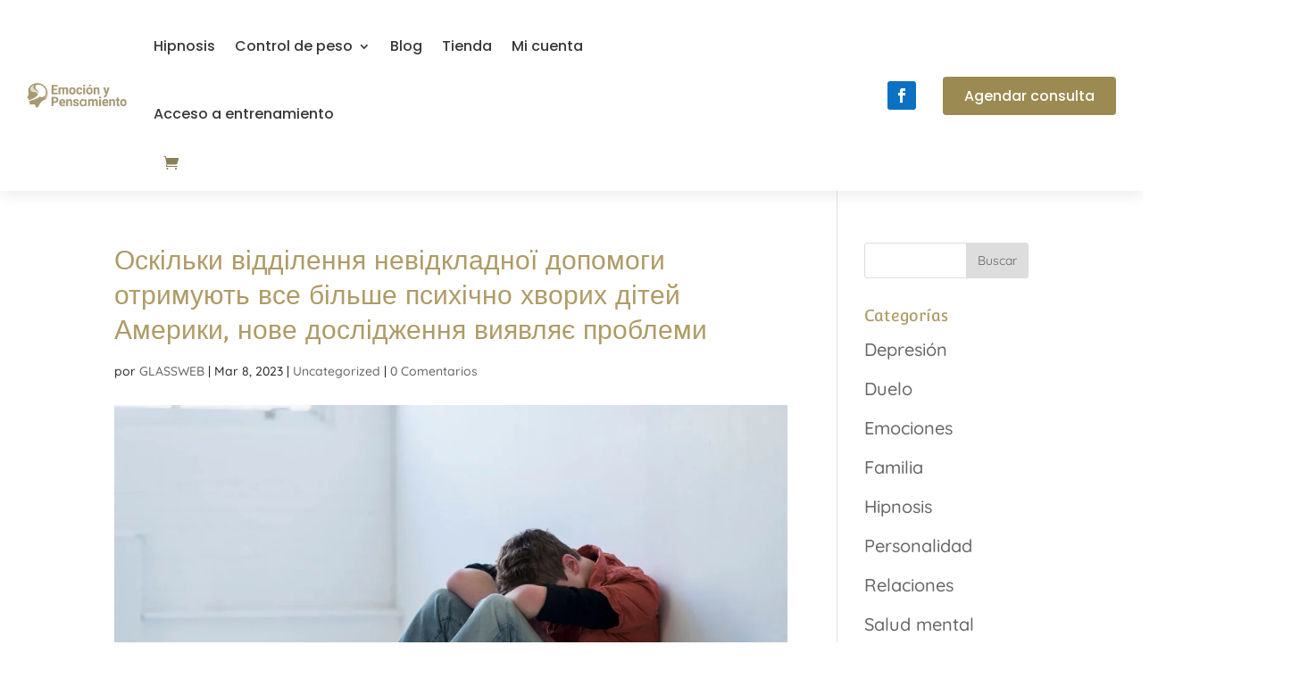

--- FILE ---
content_type: text/html; charset=UTF-8
request_url: https://emocionypensamiento.com/%D0%BE%D1%81%D0%BA%D1%96%D0%BB%D1%8C%D0%BA%D0%B8-%D0%B2%D1%96%D0%B4%D0%B4%D1%96%D0%BB%D0%B5%D0%BD%D0%BD%D1%8F-%D0%BD%D0%B5%D0%B2%D1%96%D0%B4%D0%BA%D0%BB%D0%B0%D0%B4%D0%BD%D0%BE%D1%97-%D0%B4%D0%BE/
body_size: 47087
content:
<!DOCTYPE html><html lang="es"><head><script data-no-optimize="1">var litespeed_docref=sessionStorage.getItem("litespeed_docref");litespeed_docref&&(Object.defineProperty(document,"referrer",{get:function(){return litespeed_docref}}),sessionStorage.removeItem("litespeed_docref"));</script> <meta charset="UTF-8" /><meta http-equiv="X-UA-Compatible" content="IE=edge"><link rel="pingback" href="https://emocionypensamiento.com/xmlrpc.php" /> <script type="litespeed/javascript">document.documentElement.className='js'</script> <link rel="preconnect" href="https://fonts.gstatic.com" crossorigin /><style id="et-builder-googlefonts-cached-inline">/* Original: https://fonts.googleapis.com/css?family=Convergence:regular|Quicksand:300,regular,500,600,700|Poppins:100,100italic,200,200italic,300,300italic,regular,italic,500,500italic,600,600italic,700,700italic,800,800italic,900,900italic&#038;subset=latin,latin-ext&#038;display=swap *//* User Agent: Mozilla/5.0 (Unknown; Linux x86_64) AppleWebKit/538.1 (KHTML, like Gecko) Safari/538.1 Daum/4.1 */@font-face {font-family: 'Convergence';font-style: normal;font-weight: 400;font-display: swap;src: url(https://fonts.gstatic.com/s/convergence/v16/rax5HiePvdgXPmmMHcIPYShTu0o.ttf) format('truetype');}@font-face {font-family: 'Poppins';font-style: italic;font-weight: 100;font-display: swap;src: url(https://fonts.gstatic.com/s/poppins/v24/pxiAyp8kv8JHgFVrJJLmE0tMMPc.ttf) format('truetype');}@font-face {font-family: 'Poppins';font-style: italic;font-weight: 200;font-display: swap;src: url(https://fonts.gstatic.com/s/poppins/v24/pxiDyp8kv8JHgFVrJJLmv1pVGdeL.ttf) format('truetype');}@font-face {font-family: 'Poppins';font-style: italic;font-weight: 300;font-display: swap;src: url(https://fonts.gstatic.com/s/poppins/v24/pxiDyp8kv8JHgFVrJJLm21lVGdeL.ttf) format('truetype');}@font-face {font-family: 'Poppins';font-style: italic;font-weight: 400;font-display: swap;src: url(https://fonts.gstatic.com/s/poppins/v24/pxiGyp8kv8JHgFVrJJLufntF.ttf) format('truetype');}@font-face {font-family: 'Poppins';font-style: italic;font-weight: 500;font-display: swap;src: url(https://fonts.gstatic.com/s/poppins/v24/pxiDyp8kv8JHgFVrJJLmg1hVGdeL.ttf) format('truetype');}@font-face {font-family: 'Poppins';font-style: italic;font-weight: 600;font-display: swap;src: url(https://fonts.gstatic.com/s/poppins/v24/pxiDyp8kv8JHgFVrJJLmr19VGdeL.ttf) format('truetype');}@font-face {font-family: 'Poppins';font-style: italic;font-weight: 700;font-display: swap;src: url(https://fonts.gstatic.com/s/poppins/v24/pxiDyp8kv8JHgFVrJJLmy15VGdeL.ttf) format('truetype');}@font-face {font-family: 'Poppins';font-style: italic;font-weight: 800;font-display: swap;src: url(https://fonts.gstatic.com/s/poppins/v24/pxiDyp8kv8JHgFVrJJLm111VGdeL.ttf) format('truetype');}@font-face {font-family: 'Poppins';font-style: italic;font-weight: 900;font-display: swap;src: url(https://fonts.gstatic.com/s/poppins/v24/pxiDyp8kv8JHgFVrJJLm81xVGdeL.ttf) format('truetype');}@font-face {font-family: 'Poppins';font-style: normal;font-weight: 100;font-display: swap;src: url(https://fonts.gstatic.com/s/poppins/v24/pxiGyp8kv8JHgFVrLPTufntF.ttf) format('truetype');}@font-face {font-family: 'Poppins';font-style: normal;font-weight: 200;font-display: swap;src: url(https://fonts.gstatic.com/s/poppins/v24/pxiByp8kv8JHgFVrLFj_Z1JlEA.ttf) format('truetype');}@font-face {font-family: 'Poppins';font-style: normal;font-weight: 300;font-display: swap;src: url(https://fonts.gstatic.com/s/poppins/v24/pxiByp8kv8JHgFVrLDz8Z1JlEA.ttf) format('truetype');}@font-face {font-family: 'Poppins';font-style: normal;font-weight: 400;font-display: swap;src: url(https://fonts.gstatic.com/s/poppins/v24/pxiEyp8kv8JHgFVrJJnedw.ttf) format('truetype');}@font-face {font-family: 'Poppins';font-style: normal;font-weight: 500;font-display: swap;src: url(https://fonts.gstatic.com/s/poppins/v24/pxiByp8kv8JHgFVrLGT9Z1JlEA.ttf) format('truetype');}@font-face {font-family: 'Poppins';font-style: normal;font-weight: 600;font-display: swap;src: url(https://fonts.gstatic.com/s/poppins/v24/pxiByp8kv8JHgFVrLEj6Z1JlEA.ttf) format('truetype');}@font-face {font-family: 'Poppins';font-style: normal;font-weight: 700;font-display: swap;src: url(https://fonts.gstatic.com/s/poppins/v24/pxiByp8kv8JHgFVrLCz7Z1JlEA.ttf) format('truetype');}@font-face {font-family: 'Poppins';font-style: normal;font-weight: 800;font-display: swap;src: url(https://fonts.gstatic.com/s/poppins/v24/pxiByp8kv8JHgFVrLDD4Z1JlEA.ttf) format('truetype');}@font-face {font-family: 'Poppins';font-style: normal;font-weight: 900;font-display: swap;src: url(https://fonts.gstatic.com/s/poppins/v24/pxiByp8kv8JHgFVrLBT5Z1JlEA.ttf) format('truetype');}@font-face {font-family: 'Quicksand';font-style: normal;font-weight: 300;font-display: swap;src: url(https://fonts.gstatic.com/s/quicksand/v37/6xK-dSZaM9iE8KbpRA_LJ3z8mH9BOJvgkKEo58i-xw.ttf) format('truetype');}@font-face {font-family: 'Quicksand';font-style: normal;font-weight: 400;font-display: swap;src: url(https://fonts.gstatic.com/s/quicksand/v37/6xK-dSZaM9iE8KbpRA_LJ3z8mH9BOJvgkP8o58i-xw.ttf) format('truetype');}@font-face {font-family: 'Quicksand';font-style: normal;font-weight: 500;font-display: swap;src: url(https://fonts.gstatic.com/s/quicksand/v37/6xK-dSZaM9iE8KbpRA_LJ3z8mH9BOJvgkM0o58i-xw.ttf) format('truetype');}@font-face {font-family: 'Quicksand';font-style: normal;font-weight: 600;font-display: swap;src: url(https://fonts.gstatic.com/s/quicksand/v37/6xK-dSZaM9iE8KbpRA_LJ3z8mH9BOJvgkCEv58i-xw.ttf) format('truetype');}@font-face {font-family: 'Quicksand';font-style: normal;font-weight: 700;font-display: swap;src: url(https://fonts.gstatic.com/s/quicksand/v37/6xK-dSZaM9iE8KbpRA_LJ3z8mH9BOJvgkBgv58i-xw.ttf) format('truetype');}/* User Agent: Mozilla/5.0 (Windows NT 6.1; WOW64; rv:27.0) Gecko/20100101 Firefox/27.0 */@font-face {font-family: 'Convergence';font-style: normal;font-weight: 400;font-display: swap;src: url(https://fonts.gstatic.com/l/font?kit=rax5HiePvdgXPmmMHcIPYShTu0k&skey=435fd5b5d6c5be3a&v=v16) format('woff');}@font-face {font-family: 'Poppins';font-style: italic;font-weight: 100;font-display: swap;src: url(https://fonts.gstatic.com/l/font?kit=pxiAyp8kv8JHgFVrJJLmE0tMMPQ&skey=14913f5d70e4915e&v=v24) format('woff');}@font-face {font-family: 'Poppins';font-style: italic;font-weight: 200;font-display: swap;src: url(https://fonts.gstatic.com/l/font?kit=pxiDyp8kv8JHgFVrJJLmv1pVGdeI&skey=e6f64e60fb8d9268&v=v24) format('woff');}@font-face {font-family: 'Poppins';font-style: italic;font-weight: 300;font-display: swap;src: url(https://fonts.gstatic.com/l/font?kit=pxiDyp8kv8JHgFVrJJLm21lVGdeI&skey=b60188e8ecc47dee&v=v24) format('woff');}@font-face {font-family: 'Poppins';font-style: italic;font-weight: 400;font-display: swap;src: url(https://fonts.gstatic.com/l/font?kit=pxiGyp8kv8JHgFVrJJLufntG&skey=f21d6e783fa43c88&v=v24) format('woff');}@font-face {font-family: 'Poppins';font-style: italic;font-weight: 500;font-display: swap;src: url(https://fonts.gstatic.com/l/font?kit=pxiDyp8kv8JHgFVrJJLmg1hVGdeI&skey=b0aa19767d34da85&v=v24) format('woff');}@font-face {font-family: 'Poppins';font-style: italic;font-weight: 600;font-display: swap;src: url(https://fonts.gstatic.com/l/font?kit=pxiDyp8kv8JHgFVrJJLmr19VGdeI&skey=7fbc556774b13ef0&v=v24) format('woff');}@font-face {font-family: 'Poppins';font-style: italic;font-weight: 700;font-display: swap;src: url(https://fonts.gstatic.com/l/font?kit=pxiDyp8kv8JHgFVrJJLmy15VGdeI&skey=29c3bd833a54ba8c&v=v24) format('woff');}@font-face {font-family: 'Poppins';font-style: italic;font-weight: 800;font-display: swap;src: url(https://fonts.gstatic.com/l/font?kit=pxiDyp8kv8JHgFVrJJLm111VGdeI&skey=6ea139488603f28c&v=v24) format('woff');}@font-face {font-family: 'Poppins';font-style: italic;font-weight: 900;font-display: swap;src: url(https://fonts.gstatic.com/l/font?kit=pxiDyp8kv8JHgFVrJJLm81xVGdeI&skey=846b48b4eada095a&v=v24) format('woff');}@font-face {font-family: 'Poppins';font-style: normal;font-weight: 100;font-display: swap;src: url(https://fonts.gstatic.com/l/font?kit=pxiGyp8kv8JHgFVrLPTufntG&skey=57be0781cfb72ecd&v=v24) format('woff');}@font-face {font-family: 'Poppins';font-style: normal;font-weight: 200;font-display: swap;src: url(https://fonts.gstatic.com/l/font?kit=pxiByp8kv8JHgFVrLFj_Z1JlEw&skey=1bdc08fe61c3cc9e&v=v24) format('woff');}@font-face {font-family: 'Poppins';font-style: normal;font-weight: 300;font-display: swap;src: url(https://fonts.gstatic.com/l/font?kit=pxiByp8kv8JHgFVrLDz8Z1JlEw&skey=4aabc5055a39e031&v=v24) format('woff');}@font-face {font-family: 'Poppins';font-style: normal;font-weight: 400;font-display: swap;src: url(https://fonts.gstatic.com/l/font?kit=pxiEyp8kv8JHgFVrJJnedA&skey=87759fb096548f6d&v=v24) format('woff');}@font-face {font-family: 'Poppins';font-style: normal;font-weight: 500;font-display: swap;src: url(https://fonts.gstatic.com/l/font?kit=pxiByp8kv8JHgFVrLGT9Z1JlEw&skey=d4526a9b64c21b87&v=v24) format('woff');}@font-face {font-family: 'Poppins';font-style: normal;font-weight: 600;font-display: swap;src: url(https://fonts.gstatic.com/l/font?kit=pxiByp8kv8JHgFVrLEj6Z1JlEw&skey=ce7ef9d62ca89319&v=v24) format('woff');}@font-face {font-family: 'Poppins';font-style: normal;font-weight: 700;font-display: swap;src: url(https://fonts.gstatic.com/l/font?kit=pxiByp8kv8JHgFVrLCz7Z1JlEw&skey=cea76fe63715a67a&v=v24) format('woff');}@font-face {font-family: 'Poppins';font-style: normal;font-weight: 800;font-display: swap;src: url(https://fonts.gstatic.com/l/font?kit=pxiByp8kv8JHgFVrLDD4Z1JlEw&skey=f01e006f58df81ac&v=v24) format('woff');}@font-face {font-family: 'Poppins';font-style: normal;font-weight: 900;font-display: swap;src: url(https://fonts.gstatic.com/l/font?kit=pxiByp8kv8JHgFVrLBT5Z1JlEw&skey=6c361c40a830b323&v=v24) format('woff');}@font-face {font-family: 'Quicksand';font-style: normal;font-weight: 300;font-display: swap;src: url(https://fonts.gstatic.com/l/font?kit=6xK-dSZaM9iE8KbpRA_LJ3z8mH9BOJvgkKEo58i-xA&skey=c01f11fa5439d932&v=v37) format('woff');}@font-face {font-family: 'Quicksand';font-style: normal;font-weight: 400;font-display: swap;src: url(https://fonts.gstatic.com/l/font?kit=6xK-dSZaM9iE8KbpRA_LJ3z8mH9BOJvgkP8o58i-xA&skey=c01f11fa5439d932&v=v37) format('woff');}@font-face {font-family: 'Quicksand';font-style: normal;font-weight: 500;font-display: swap;src: url(https://fonts.gstatic.com/l/font?kit=6xK-dSZaM9iE8KbpRA_LJ3z8mH9BOJvgkM0o58i-xA&skey=c01f11fa5439d932&v=v37) format('woff');}@font-face {font-family: 'Quicksand';font-style: normal;font-weight: 600;font-display: swap;src: url(https://fonts.gstatic.com/l/font?kit=6xK-dSZaM9iE8KbpRA_LJ3z8mH9BOJvgkCEv58i-xA&skey=c01f11fa5439d932&v=v37) format('woff');}@font-face {font-family: 'Quicksand';font-style: normal;font-weight: 700;font-display: swap;src: url(https://fonts.gstatic.com/l/font?kit=6xK-dSZaM9iE8KbpRA_LJ3z8mH9BOJvgkBgv58i-xA&skey=c01f11fa5439d932&v=v37) format('woff');}/* User Agent: Mozilla/5.0 (Windows NT 6.3; rv:39.0) Gecko/20100101 Firefox/39.0 */@font-face {font-family: 'Convergence';font-style: normal;font-weight: 400;font-display: swap;src: url(https://fonts.gstatic.com/s/convergence/v16/rax5HiePvdgXPmmMHcIPYShTu08.woff2) format('woff2');}@font-face {font-family: 'Poppins';font-style: italic;font-weight: 100;font-display: swap;src: url(https://fonts.gstatic.com/s/poppins/v24/pxiAyp8kv8JHgFVrJJLmE0tMMPI.woff2) format('woff2');}@font-face {font-family: 'Poppins';font-style: italic;font-weight: 200;font-display: swap;src: url(https://fonts.gstatic.com/s/poppins/v24/pxiDyp8kv8JHgFVrJJLmv1pVGdeO.woff2) format('woff2');}@font-face {font-family: 'Poppins';font-style: italic;font-weight: 300;font-display: swap;src: url(https://fonts.gstatic.com/s/poppins/v24/pxiDyp8kv8JHgFVrJJLm21lVGdeO.woff2) format('woff2');}@font-face {font-family: 'Poppins';font-style: italic;font-weight: 400;font-display: swap;src: url(https://fonts.gstatic.com/s/poppins/v24/pxiGyp8kv8JHgFVrJJLufntA.woff2) format('woff2');}@font-face {font-family: 'Poppins';font-style: italic;font-weight: 500;font-display: swap;src: url(https://fonts.gstatic.com/s/poppins/v24/pxiDyp8kv8JHgFVrJJLmg1hVGdeO.woff2) format('woff2');}@font-face {font-family: 'Poppins';font-style: italic;font-weight: 600;font-display: swap;src: url(https://fonts.gstatic.com/s/poppins/v24/pxiDyp8kv8JHgFVrJJLmr19VGdeO.woff2) format('woff2');}@font-face {font-family: 'Poppins';font-style: italic;font-weight: 700;font-display: swap;src: url(https://fonts.gstatic.com/s/poppins/v24/pxiDyp8kv8JHgFVrJJLmy15VGdeO.woff2) format('woff2');}@font-face {font-family: 'Poppins';font-style: italic;font-weight: 800;font-display: swap;src: url(https://fonts.gstatic.com/s/poppins/v24/pxiDyp8kv8JHgFVrJJLm111VGdeO.woff2) format('woff2');}@font-face {font-family: 'Poppins';font-style: italic;font-weight: 900;font-display: swap;src: url(https://fonts.gstatic.com/s/poppins/v24/pxiDyp8kv8JHgFVrJJLm81xVGdeO.woff2) format('woff2');}@font-face {font-family: 'Poppins';font-style: normal;font-weight: 100;font-display: swap;src: url(https://fonts.gstatic.com/s/poppins/v24/pxiGyp8kv8JHgFVrLPTufntA.woff2) format('woff2');}@font-face {font-family: 'Poppins';font-style: normal;font-weight: 200;font-display: swap;src: url(https://fonts.gstatic.com/s/poppins/v24/pxiByp8kv8JHgFVrLFj_Z1JlFQ.woff2) format('woff2');}@font-face {font-family: 'Poppins';font-style: normal;font-weight: 300;font-display: swap;src: url(https://fonts.gstatic.com/s/poppins/v24/pxiByp8kv8JHgFVrLDz8Z1JlFQ.woff2) format('woff2');}@font-face {font-family: 'Poppins';font-style: normal;font-weight: 400;font-display: swap;src: url(https://fonts.gstatic.com/s/poppins/v24/pxiEyp8kv8JHgFVrJJnecg.woff2) format('woff2');}@font-face {font-family: 'Poppins';font-style: normal;font-weight: 500;font-display: swap;src: url(https://fonts.gstatic.com/s/poppins/v24/pxiByp8kv8JHgFVrLGT9Z1JlFQ.woff2) format('woff2');}@font-face {font-family: 'Poppins';font-style: normal;font-weight: 600;font-display: swap;src: url(https://fonts.gstatic.com/s/poppins/v24/pxiByp8kv8JHgFVrLEj6Z1JlFQ.woff2) format('woff2');}@font-face {font-family: 'Poppins';font-style: normal;font-weight: 700;font-display: swap;src: url(https://fonts.gstatic.com/s/poppins/v24/pxiByp8kv8JHgFVrLCz7Z1JlFQ.woff2) format('woff2');}@font-face {font-family: 'Poppins';font-style: normal;font-weight: 800;font-display: swap;src: url(https://fonts.gstatic.com/s/poppins/v24/pxiByp8kv8JHgFVrLDD4Z1JlFQ.woff2) format('woff2');}@font-face {font-family: 'Poppins';font-style: normal;font-weight: 900;font-display: swap;src: url(https://fonts.gstatic.com/s/poppins/v24/pxiByp8kv8JHgFVrLBT5Z1JlFQ.woff2) format('woff2');}@font-face {font-family: 'Quicksand';font-style: normal;font-weight: 300;font-display: swap;src: url(https://fonts.gstatic.com/s/quicksand/v37/6xK-dSZaM9iE8KbpRA_LJ3z8mH9BOJvgkKEo58i-wg.woff2) format('woff2');}@font-face {font-family: 'Quicksand';font-style: normal;font-weight: 400;font-display: swap;src: url(https://fonts.gstatic.com/s/quicksand/v37/6xK-dSZaM9iE8KbpRA_LJ3z8mH9BOJvgkP8o58i-wg.woff2) format('woff2');}@font-face {font-family: 'Quicksand';font-style: normal;font-weight: 500;font-display: swap;src: url(https://fonts.gstatic.com/s/quicksand/v37/6xK-dSZaM9iE8KbpRA_LJ3z8mH9BOJvgkM0o58i-wg.woff2) format('woff2');}@font-face {font-family: 'Quicksand';font-style: normal;font-weight: 600;font-display: swap;src: url(https://fonts.gstatic.com/s/quicksand/v37/6xK-dSZaM9iE8KbpRA_LJ3z8mH9BOJvgkCEv58i-wg.woff2) format('woff2');}@font-face {font-family: 'Quicksand';font-style: normal;font-weight: 700;font-display: swap;src: url(https://fonts.gstatic.com/s/quicksand/v37/6xK-dSZaM9iE8KbpRA_LJ3z8mH9BOJvgkBgv58i-wg.woff2) format('woff2');}</style><meta name='robots' content='index, follow, max-image-preview:large, max-snippet:-1, max-video-preview:-1' /><title>Оскільки відділення невідкладної допомоги отримують все більше психічно хворих дітей Америки, нове дослідження виявляє проблеми - Psicoterapia Emoción y Pensamiento</title><link rel="canonical" href="https://emocionypensamiento.com/оскільки-відділення-невідкладної-до/" /><meta property="og:locale" content="es_ES" /><meta property="og:type" content="article" /><meta property="og:title" content="Оскільки відділення невідкладної допомоги отримують все більше психічно хворих дітей Америки, нове дослідження виявляє проблеми - Psicoterapia Emoción y Pensamiento" /><meta property="og:description" content="[ad_1] У цій історії йдеться про самогубство. Якщо у вас або у когось із ваших знайомих виникають думки про самогубство, зв’яжіться з службою підтримки самогубств і криз за номером 988 або 1-800-273-TALK (8255). Зростаюча кількість зневірені батьки привозять своїх психічно хворих дітей до відділень невідкладної допомоги, навіть якщо більшість лікарень невідкладної допомоги не обладнані для [&hellip;]" /><meta property="og:url" content="https://emocionypensamiento.com/оскільки-відділення-невідкладної-до/" /><meta property="og:site_name" content="Psicoterapia Emoción y Pensamiento" /><meta property="article:published_time" content="2023-03-08T18:10:28+00:00" /><meta property="og:image" content="https://emocionypensamiento.com/wp-content/uploads/2023/03/GettyImages-525444819.jpg" /><meta property="og:image:width" content="2122" /><meta property="og:image:height" content="1412" /><meta property="og:image:type" content="image/jpeg" /><meta name="author" content="GLASSWEB" /><meta name="twitter:card" content="summary_large_image" /><meta name="twitter:label1" content="Escrito por" /><meta name="twitter:data1" content="GLASSWEB" /> <script type="application/ld+json" class="yoast-schema-graph">{"@context":"https://schema.org","@graph":[{"@type":"WebPage","@id":"https://emocionypensamiento.com/%d0%be%d1%81%d0%ba%d1%96%d0%bb%d1%8c%d0%ba%d0%b8-%d0%b2%d1%96%d0%b4%d0%b4%d1%96%d0%bb%d0%b5%d0%bd%d0%bd%d1%8f-%d0%bd%d0%b5%d0%b2%d1%96%d0%b4%d0%ba%d0%bb%d0%b0%d0%b4%d0%bd%d0%be%d1%97-%d0%b4%d0%be/","url":"https://emocionypensamiento.com/%d0%be%d1%81%d0%ba%d1%96%d0%bb%d1%8c%d0%ba%d0%b8-%d0%b2%d1%96%d0%b4%d0%b4%d1%96%d0%bb%d0%b5%d0%bd%d0%bd%d1%8f-%d0%bd%d0%b5%d0%b2%d1%96%d0%b4%d0%ba%d0%bb%d0%b0%d0%b4%d0%bd%d0%be%d1%97-%d0%b4%d0%be/","name":"Оскільки відділення невідкладної допомоги отримують все більше психічно хворих дітей Америки, нове дослідження виявляє проблеми - Psicoterapia Emoción y Pensamiento","isPartOf":{"@id":"https://emocionypensamiento.com/#website"},"primaryImageOfPage":{"@id":"https://emocionypensamiento.com/%d0%be%d1%81%d0%ba%d1%96%d0%bb%d1%8c%d0%ba%d0%b8-%d0%b2%d1%96%d0%b4%d0%b4%d1%96%d0%bb%d0%b5%d0%bd%d0%bd%d1%8f-%d0%bd%d0%b5%d0%b2%d1%96%d0%b4%d0%ba%d0%bb%d0%b0%d0%b4%d0%bd%d0%be%d1%97-%d0%b4%d0%be/#primaryimage"},"image":{"@id":"https://emocionypensamiento.com/%d0%be%d1%81%d0%ba%d1%96%d0%bb%d1%8c%d0%ba%d0%b8-%d0%b2%d1%96%d0%b4%d0%b4%d1%96%d0%bb%d0%b5%d0%bd%d0%bd%d1%8f-%d0%bd%d0%b5%d0%b2%d1%96%d0%b4%d0%ba%d0%bb%d0%b0%d0%b4%d0%bd%d0%be%d1%97-%d0%b4%d0%be/#primaryimage"},"thumbnailUrl":"https://emocionypensamiento.com/wp-content/uploads/2023/03/GettyImages-525444819.jpg","datePublished":"2023-03-08T18:10:28+00:00","author":{"@id":"https://emocionypensamiento.com/#/schema/person/b81e2413a716d6890fb3aae88136166d"},"breadcrumb":{"@id":"https://emocionypensamiento.com/%d0%be%d1%81%d0%ba%d1%96%d0%bb%d1%8c%d0%ba%d0%b8-%d0%b2%d1%96%d0%b4%d0%b4%d1%96%d0%bb%d0%b5%d0%bd%d0%bd%d1%8f-%d0%bd%d0%b5%d0%b2%d1%96%d0%b4%d0%ba%d0%bb%d0%b0%d0%b4%d0%bd%d0%be%d1%97-%d0%b4%d0%be/#breadcrumb"},"inLanguage":"es","potentialAction":[{"@type":"ReadAction","target":["https://emocionypensamiento.com/%d0%be%d1%81%d0%ba%d1%96%d0%bb%d1%8c%d0%ba%d0%b8-%d0%b2%d1%96%d0%b4%d0%b4%d1%96%d0%bb%d0%b5%d0%bd%d0%bd%d1%8f-%d0%bd%d0%b5%d0%b2%d1%96%d0%b4%d0%ba%d0%bb%d0%b0%d0%b4%d0%bd%d0%be%d1%97-%d0%b4%d0%be/"]}]},{"@type":"ImageObject","inLanguage":"es","@id":"https://emocionypensamiento.com/%d0%be%d1%81%d0%ba%d1%96%d0%bb%d1%8c%d0%ba%d0%b8-%d0%b2%d1%96%d0%b4%d0%b4%d1%96%d0%bb%d0%b5%d0%bd%d0%bd%d1%8f-%d0%bd%d0%b5%d0%b2%d1%96%d0%b4%d0%ba%d0%bb%d0%b0%d0%b4%d0%bd%d0%be%d1%97-%d0%b4%d0%be/#primaryimage","url":"https://emocionypensamiento.com/wp-content/uploads/2023/03/GettyImages-525444819.jpg","contentUrl":"https://emocionypensamiento.com/wp-content/uploads/2023/03/GettyImages-525444819.jpg","width":2122,"height":1412},{"@type":"BreadcrumbList","@id":"https://emocionypensamiento.com/%d0%be%d1%81%d0%ba%d1%96%d0%bb%d1%8c%d0%ba%d0%b8-%d0%b2%d1%96%d0%b4%d0%b4%d1%96%d0%bb%d0%b5%d0%bd%d0%bd%d1%8f-%d0%bd%d0%b5%d0%b2%d1%96%d0%b4%d0%ba%d0%bb%d0%b0%d0%b4%d0%bd%d0%be%d1%97-%d0%b4%d0%be/#breadcrumb","itemListElement":[{"@type":"ListItem","position":1,"name":"Portada","item":"https://emocionypensamiento.com/"},{"@type":"ListItem","position":2,"name":"Blog de Psicología","item":"https://emocionypensamiento.com/blog-de-psicologia/"},{"@type":"ListItem","position":3,"name":"Оскільки відділення невідкладної допомоги отримують все більше психічно хворих дітей Америки, нове дослідження виявляє проблеми"}]},{"@type":"WebSite","@id":"https://emocionypensamiento.com/#website","url":"https://emocionypensamiento.com/","name":"Psicoterapia Emoción y Pensamiento","description":"Terapia Cognitiva Presencial y Online","potentialAction":[{"@type":"SearchAction","target":{"@type":"EntryPoint","urlTemplate":"https://emocionypensamiento.com/?s={search_term_string}"},"query-input":{"@type":"PropertyValueSpecification","valueRequired":true,"valueName":"search_term_string"}}],"inLanguage":"es"},{"@type":"Person","@id":"https://emocionypensamiento.com/#/schema/person/b81e2413a716d6890fb3aae88136166d","name":"GLASSWEB","image":{"@type":"ImageObject","inLanguage":"es","@id":"https://emocionypensamiento.com/#/schema/person/image/","url":"https://emocionypensamiento.com/wp-content/litespeed/avatar/88e3ca830ef9f042cf3c151e07167914.jpg?ver=1768546969","contentUrl":"https://emocionypensamiento.com/wp-content/litespeed/avatar/88e3ca830ef9f042cf3c151e07167914.jpg?ver=1768546969","caption":"GLASSWEB"},"sameAs":["https://emocionypensamiento.com"],"url":"https://emocionypensamiento.com/author/glassweb/"}]}</script> <link rel='dns-prefetch' href='//capi-automation.s3.us-east-2.amazonaws.com' /><link rel="alternate" type="application/rss+xml" title="Psicoterapia Emoción y Pensamiento &raquo; Feed" href="https://emocionypensamiento.com/feed/" /><link rel="alternate" type="application/rss+xml" title="Psicoterapia Emoción y Pensamiento &raquo; Feed de los comentarios" href="https://emocionypensamiento.com/comments/feed/" /><link rel="alternate" type="application/rss+xml" title="Psicoterapia Emoción y Pensamiento &raquo; Comentario Оскільки відділення невідкладної допомоги отримують все більше психічно хворих дітей Америки, нове дослідження виявляє проблеми del feed" href="https://emocionypensamiento.com/%d0%be%d1%81%d0%ba%d1%96%d0%bb%d1%8c%d0%ba%d0%b8-%d0%b2%d1%96%d0%b4%d0%b4%d1%96%d0%bb%d0%b5%d0%bd%d0%bd%d1%8f-%d0%bd%d0%b5%d0%b2%d1%96%d0%b4%d0%ba%d0%bb%d0%b0%d0%b4%d0%bd%d0%be%d1%97-%d0%b4%d0%be/feed/" /><link rel="alternate" title="oEmbed (JSON)" type="application/json+oembed" href="https://emocionypensamiento.com/wp-json/oembed/1.0/embed?url=https%3A%2F%2Femocionypensamiento.com%2F%25d0%25be%25d1%2581%25d0%25ba%25d1%2596%25d0%25bb%25d1%258c%25d0%25ba%25d0%25b8-%25d0%25b2%25d1%2596%25d0%25b4%25d0%25b4%25d1%2596%25d0%25bb%25d0%25b5%25d0%25bd%25d0%25bd%25d1%258f-%25d0%25bd%25d0%25b5%25d0%25b2%25d1%2596%25d0%25b4%25d0%25ba%25d0%25bb%25d0%25b0%25d0%25b4%25d0%25bd%25d0%25be%25d1%2597-%25d0%25b4%25d0%25be%2F" /><link rel="alternate" title="oEmbed (XML)" type="text/xml+oembed" href="https://emocionypensamiento.com/wp-json/oembed/1.0/embed?url=https%3A%2F%2Femocionypensamiento.com%2F%25d0%25be%25d1%2581%25d0%25ba%25d1%2596%25d0%25bb%25d1%258c%25d0%25ba%25d0%25b8-%25d0%25b2%25d1%2596%25d0%25b4%25d0%25b4%25d1%2596%25d0%25bb%25d0%25b5%25d0%25bd%25d0%25bd%25d1%258f-%25d0%25bd%25d0%25b5%25d0%25b2%25d1%2596%25d0%25b4%25d0%25ba%25d0%25bb%25d0%25b0%25d0%25b4%25d0%25bd%25d0%25be%25d1%2597-%25d0%25b4%25d0%25be%2F&#038;format=xml" /><meta content="Divi Child v.4.6.1.1616737585" name="generator"/><style id="litespeed-ccss">h1,h4{overflow-wrap:break-word}ul{overflow-wrap:break-word}p{overflow-wrap:break-word}:root{--wp--preset--font-size--normal:16px;--wp--preset--font-size--huge:42px}.screen-reader-text{border:0;clip:rect(1px,1px,1px,1px);-webkit-clip-path:inset(50%);clip-path:inset(50%);height:1px;margin:-1px;overflow:hidden;padding:0;position:absolute;width:1px;word-wrap:normal!important}.screen-reader-text{border:0;clip:rect(1px,1px,1px,1px);-webkit-clip-path:inset(50%);clip-path:inset(50%);height:1px;margin:-1px;overflow:hidden;overflow-wrap:normal!important;word-wrap:normal!important;padding:0;position:absolute!important;width:1px}body{--wp--preset--color--black:#000;--wp--preset--color--cyan-bluish-gray:#abb8c3;--wp--preset--color--white:#fff;--wp--preset--color--pale-pink:#f78da7;--wp--preset--color--vivid-red:#cf2e2e;--wp--preset--color--luminous-vivid-orange:#ff6900;--wp--preset--color--luminous-vivid-amber:#fcb900;--wp--preset--color--light-green-cyan:#7bdcb5;--wp--preset--color--vivid-green-cyan:#00d084;--wp--preset--color--pale-cyan-blue:#8ed1fc;--wp--preset--color--vivid-cyan-blue:#0693e3;--wp--preset--color--vivid-purple:#9b51e0;--wp--preset--gradient--vivid-cyan-blue-to-vivid-purple:linear-gradient(135deg,rgba(6,147,227,1) 0%,#9b51e0 100%);--wp--preset--gradient--light-green-cyan-to-vivid-green-cyan:linear-gradient(135deg,#7adcb4 0%,#00d082 100%);--wp--preset--gradient--luminous-vivid-amber-to-luminous-vivid-orange:linear-gradient(135deg,rgba(252,185,0,1) 0%,rgba(255,105,0,1) 100%);--wp--preset--gradient--luminous-vivid-orange-to-vivid-red:linear-gradient(135deg,rgba(255,105,0,1) 0%,#cf2e2e 100%);--wp--preset--gradient--very-light-gray-to-cyan-bluish-gray:linear-gradient(135deg,#eee 0%,#a9b8c3 100%);--wp--preset--gradient--cool-to-warm-spectrum:linear-gradient(135deg,#4aeadc 0%,#9778d1 20%,#cf2aba 40%,#ee2c82 60%,#fb6962 80%,#fef84c 100%);--wp--preset--gradient--blush-light-purple:linear-gradient(135deg,#ffceec 0%,#9896f0 100%);--wp--preset--gradient--blush-bordeaux:linear-gradient(135deg,#fecda5 0%,#fe2d2d 50%,#6b003e 100%);--wp--preset--gradient--luminous-dusk:linear-gradient(135deg,#ffcb70 0%,#c751c0 50%,#4158d0 100%);--wp--preset--gradient--pale-ocean:linear-gradient(135deg,#fff5cb 0%,#b6e3d4 50%,#33a7b5 100%);--wp--preset--gradient--electric-grass:linear-gradient(135deg,#caf880 0%,#71ce7e 100%);--wp--preset--gradient--midnight:linear-gradient(135deg,#020381 0%,#2874fc 100%);--wp--preset--duotone--dark-grayscale:url('#wp-duotone-dark-grayscale');--wp--preset--duotone--grayscale:url('#wp-duotone-grayscale');--wp--preset--duotone--purple-yellow:url('#wp-duotone-purple-yellow');--wp--preset--duotone--blue-red:url('#wp-duotone-blue-red');--wp--preset--duotone--midnight:url('#wp-duotone-midnight');--wp--preset--duotone--magenta-yellow:url('#wp-duotone-magenta-yellow');--wp--preset--duotone--purple-green:url('#wp-duotone-purple-green');--wp--preset--duotone--blue-orange:url('#wp-duotone-blue-orange');--wp--preset--font-size--small:13px;--wp--preset--font-size--medium:20px;--wp--preset--font-size--large:36px;--wp--preset--font-size--x-large:42px}:root{--woocommerce:#a46497;--wc-green:#7ad03a;--wc-red:#a00;--wc-orange:#ffba00;--wc-blue:#2ea2cc;--wc-primary:#a46497;--wc-primary-text:#fff;--wc-secondary:#ebe9eb;--wc-secondary-text:#515151;--wc-highlight:#77a464;--wc-highligh-text:#fff;--wc-content-bg:#fff;--wc-subtext:#767676}@media only screen and (max-width:768px){:root{--woocommerce:#a46497;--wc-green:#7ad03a;--wc-red:#a00;--wc-orange:#ffba00;--wc-blue:#2ea2cc;--wc-primary:#a46497;--wc-primary-text:#fff;--wc-secondary:#ebe9eb;--wc-secondary-text:#515151;--wc-highlight:#77a464;--wc-highligh-text:#fff;--wc-content-bg:#fff;--wc-subtext:#767676}}:root{--woocommerce:#a46497;--wc-green:#7ad03a;--wc-red:#a00;--wc-orange:#ffba00;--wc-blue:#2ea2cc;--wc-primary:#a46497;--wc-primary-text:#fff;--wc-secondary:#ebe9eb;--wc-secondary-text:#515151;--wc-highlight:#77a464;--wc-highligh-text:#fff;--wc-content-bg:#fff;--wc-subtext:#767676}.screen-reader-text{clip:rect(1px,1px,1px,1px);height:1px;overflow:hidden;position:absolute!important;width:1px;word-wrap:normal!important}.et_pb_text_align_left{text-align:left}.et_pb_text_align_right{text-align:right}.et_pb_text_align_left{text-align:left}.et_pb_text_align_right{text-align:right}#cookie-notice *{-webkit-box-sizing:border-box;-moz-box-sizing:border-box;box-sizing:border-box}#cookie-notice .cookie-notice-container{display:block}#cookie-notice.cookie-notice-hidden .cookie-notice-container{display:none}.cookie-notice-container{padding:15px 30px;text-align:center;width:100%;z-index:2}.cn-close-icon{position:absolute;right:15px;top:50%;margin-top:-10px;width:15px;height:15px;opacity:.5;padding:10px;outline:0}.cn-close-icon:after,.cn-close-icon:before{position:absolute;content:' ';height:15px;width:2px;top:3px;background-color:grey}.cn-close-icon:before{transform:rotate(45deg)}.cn-close-icon:after{transform:rotate(-45deg)}#cookie-notice .cn-button{margin:0 0 0 10px}#cookie-notice .cn-button:not(.cn-button-custom){font-family:-apple-system,BlinkMacSystemFont,Arial,Roboto,"Helvetica Neue",sans-serif;font-weight:400;font-size:13px;letter-spacing:.25px;line-height:20px;margin:0 0 0 10px;text-align:center;text-transform:none;display:inline-block;touch-action:manipulation;white-space:nowrap;outline:0;box-shadow:none;text-shadow:none;border:none;-webkit-border-radius:3px;-moz-border-radius:3px;border-radius:3px;text-decoration:none;padding:8.5px 10px;line-height:1;color:inherit}.cn-text-container{margin:0 0 6px}.cn-buttons-container,.cn-text-container{display:inline-block}@media all and (max-width:900px){.cookie-notice-container #cn-notice-text{display:block}.cookie-notice-container #cn-notice-buttons{display:block}#cookie-notice .cn-button{margin:0 5px 5px}}@media all and (max-width:480px){.cookie-notice-container{padding:15px 25px}}.joinchat{--bottom:20px;--sep:20px;--header:70px;--btn:60px;--vh:100vh;--red:37;--green:211;--blue:102;--rgb:var(--red),var(--green),var(--blue);--color:rgb(var(--rgb));--dark:rgb(calc(var(--red) - 75),calc(var(--green) - 75),calc(var(--blue) - 75));--hover:rgb(calc(var(--red) + 50),calc(var(--green) + 50),calc(var(--blue) + 50));--bg:rgba(var(--rgb),.04);--tolerance:210;--bw:calc((var(--red)*0.2126 + var(--green)*0.7152 + var(--blue)*0.0722 - var(--tolerance))*-100000);--text:rgba(var(--bw),var(--bw),var(--bw),clamp(.7,var(--bw),1));--msg:var(--color);position:fixed;z-index:1000;right:var(--sep);bottom:var(--bottom);color:var(--text);font:normal normal normal 16px/1.625em -apple-system,BlinkMacSystemFont,Segoe UI,Roboto,Oxygen,Ubuntu,Cantarell,Open Sans,Helvetica Neue,sans-serif;letter-spacing:0;transform:scale3d(0,0,0);touch-action:manipulation;-webkit-font-smoothing:antialiased}.joinchat *,.joinchat :after,.joinchat :before{box-sizing:border-box}.joinchat:not(.joinchat--show)>div{display:none}.joinchat.joinchat--left{right:auto;left:var(--sep)}@media (max-width:480px),(orientation:landscape) and (max-width:767px){.joinchat{--bottom:6px;--sep:6px;--header:55px}}@supports not (width:clamp(1px,1%,10px)){.joinchat{--text:rgba(var(--bw),var(--bw),var(--bw),90%)}}.joinchat__button{display:flex;flex-direction:row;position:absolute;z-index:2;bottom:8px;right:8px;height:var(--btn);min-width:var(--btn);max-width:95vw;background:#25d366;color:inherit;border-radius:calc(var(--btn)/2);box-shadow:1px 6px 24px 0 rgba(7,94,84,24%);will-change:background-color,width}.joinchat--left .joinchat__button{right:auto;left:8px;flex-direction:row-reverse}.joinchat__button__open{width:var(--btn);height:var(--btn);background:transparent url("data:image/svg+xml;charset=utf-8,%3Csvg xmlns='http://www.w3.org/2000/svg' viewBox='0 0 24 24'%3E%3Cpath fill='%23fff' d='M3.516 3.516c4.686-4.686 12.284-4.686 16.97 0 4.686 4.686 4.686 12.283 0 16.97a12.004 12.004 0 0 1-13.754 2.299l-5.814.735a.392.392 0 0 1-.438-.44l.748-5.788A12.002 12.002 0 0 1 3.517 3.517zm3.61 17.043.3.158a9.846 9.846 0 0 0 11.534-1.758c3.843-3.843 3.843-10.074 0-13.918-3.843-3.843-10.075-3.843-13.918 0a9.846 9.846 0 0 0-1.747 11.554l.16.303-.51 3.942a.196.196 0 0 0 .219.22l3.961-.501zm6.534-7.003-.933 1.164a9.843 9.843 0 0 1-3.497-3.495l1.166-.933a.792.792 0 0 0 .23-.94L9.561 6.96a.793.793 0 0 0-.924-.445 1291.6 1291.6 0 0 0-2.023.524.797.797 0 0 0-.588.88 11.754 11.754 0 0 0 10.005 10.005.797.797 0 0 0 .88-.587l.525-2.023a.793.793 0 0 0-.445-.923L14.6 13.327a.792.792 0 0 0-.94.23z'/%3E%3C/svg%3E") 50% no-repeat;background-size:60%}.joinchat__button__sendtext{padding:0;max-width:0;font-weight:600;line-height:var(--btn);white-space:nowrap;opacity:0;overflow:hidden}.joinchat{--red:37;--green:211;--blue:102}a,body,div,form,h1,h4,html,img,label,li,p,span,ul{margin:0;padding:0;border:0;outline:0;font-size:100%;-ms-text-size-adjust:100%;-webkit-text-size-adjust:100%;vertical-align:baseline;background:0 0}body{line-height:1}ul{list-style:none}:focus{outline:0}article,header,nav{display:block}body{font-family:Open Sans,Arial,sans-serif;font-size:14px;color:#666;background-color:#fff;line-height:1.7em;font-weight:500;-webkit-font-smoothing:antialiased;-moz-osx-font-smoothing:grayscale}body.et_cover_background{background-size:cover!important;background-position:top!important;background-repeat:no-repeat!important;background-attachment:fixed}a{color:#2ea3f2}a{text-decoration:none}p{padding-bottom:1em}p:not(.has-background):last-of-type{padding-bottom:0}h1,h4{color:#333;padding-bottom:10px;line-height:1em;font-weight:500}h3 a{color:inherit}h1{font-size:30px}h4{font-size:18px}input{-webkit-appearance:none}input[type=text],textarea{background-color:#fff;border:1px solid #bbb;padding:2px;color:#4e4e4e}input[type=text],textarea{margin:0}textarea{padding:4px}input,textarea{font-family:inherit}img{max-width:100%;height:auto}#main-content{background-color:#fff}.container{width:80%;max-width:1080px;margin:auto}body:not(.et-tb) #main-content .container{padding-top:58px}.et_button_no_icon .et_pb_button:after{display:none}.et_button_no_icon .et_pb_button{padding:.3em 1em!important}.et-l--header ul{list-style-type:disc;padding:0 0 23px 1em;line-height:26px}#left-area .post-meta{font-size:14px;padding-bottom:15px}#left-area .post-meta a{text-decoration:none;color:#666}.single .post{padding-bottom:25px}@media (min-width:981px){#left-area{width:79.125%;padding-bottom:23px}#main-content .container:before{content:"";position:absolute;top:0;height:100%;width:1px;background-color:#e2e2e2}}@media (max-width:980px){#page-container{padding-top:80px}.et-tb-has-header #page-container{padding-top:0!important}#left-area,#sidebar{width:100%!important}#main-content .container:before{display:none!important}}#sidebar{padding-bottom:28px}#sidebar .et_pb_widget{margin-bottom:30px;width:100%;float:none}@media (min-width:981px) and (max-width:1100px){#sidebar .et_pb_widget{margin-left:0}}@media (min-width:981px){#sidebar{float:left;width:20.875%}.et_right_sidebar #left-area{float:left;padding-right:5.5%}.et_right_sidebar #sidebar{padding-left:30px}.et_right_sidebar #main-content .container:before{right:20.875%!important}}@media (max-width:980px){.et_right_sidebar #left-area,.et_right_sidebar #sidebar{width:auto;float:none;padding-right:0;padding-left:0}.et_right_sidebar #left-area{margin-right:0}.et_right_sidebar #sidebar{margin-left:0;border-left:none}}.single .et_pb_post{margin-bottom:27px}.widget_search .screen-reader-text{display:none}.widget_search input#s,.widget_search input#searchsubmit{padding:.7em;height:40px!important;margin:0;font-size:14px;line-height:normal!important;border:1px solid #ddd;color:#666}.widget_search #s{width:100%;border-radius:3px}.widget_search #searchform{position:relative}.widget_search #searchsubmit{background-color:#ddd;width:70px;-webkit-border-top-right-radius:3px;-webkit-border-bottom-right-radius:3px;-moz-border-radius-topright:3px;-moz-border-radius-bottomright:3px;border-top-right-radius:3px;border-bottom-right-radius:3px;position:absolute;right:0;top:0}.nav li ul{border-color:#2ea3f2}.mobile_menu_bar:after,.mobile_menu_bar:before{color:#2ea3f2}.container{text-align:left;position:relative}.et-menu,nav.et-menu-nav{float:left}.mobile_menu_bar:before{content:"";font-size:32px;left:0;position:relative;top:0}.et-social-facebook a.icon:before{content:"\e093"}*{-webkit-box-sizing:border-box;box-sizing:border-box}.et_pb_button:after,.mobile_menu_bar:before{font-family:ETmodules!important;speak:none;font-style:normal;font-weight:400;-webkit-font-feature-settings:normal;font-feature-settings:normal;font-variant:normal;text-transform:none;line-height:1;-webkit-font-smoothing:antialiased;-moz-osx-font-smoothing:grayscale;text-shadow:0 0;direction:ltr}.et_pb_button{font-size:20px;font-weight:500;padding:.3em 1em;line-height:1.7em!important;background-color:transparent;background-size:cover;background-position:50%;background-repeat:no-repeat;border:2px solid;border-radius:3px}.et_pb_button{position:relative}.et_pb_button:after,.et_pb_button:before{font-size:32px;line-height:1em;content:"";opacity:0;position:absolute;margin-left:-1em;text-transform:none;-webkit-font-feature-settings:"kern" off;font-feature-settings:"kern" off;font-variant:none;font-style:normal;font-weight:400;text-shadow:none}.et_pb_button:before{display:none}.et_pb_module.et_pb_text_align_left{text-align:left}.et_pb_module.et_pb_text_align_right{text-align:right}.clearfix:after{visibility:hidden;display:block;font-size:0;content:" ";clear:both;height:0}.et_builder_inner_content{position:relative;z-index:1}header .et_builder_inner_content{z-index:2}.et_pb_css_mix_blend_mode_passthrough{mix-blend-mode:unset!important}.et_pb_module{background-size:cover;background-position:50%;background-repeat:no-repeat}.et_pb_with_border{position:relative;border:0 solid #333}.screen-reader-text{border:0;clip:rect(1px,1px,1px,1px);-webkit-clip-path:inset(50%);clip-path:inset(50%);height:1px;margin:-1px;overflow:hidden;padding:0;position:absolute!important;width:1px;word-wrap:normal!important}header.et-l.et-l--header:after{clear:both;display:block;content:""}.et_pb_module{-webkit-animation-timing-function:linear;animation-timing-function:linear;-webkit-animation-duration:.2s;animation-duration:.2s}@media (min-width:981px){.et_pb_section div.et_pb_row .et_pb_column .et_pb_module:last-child{margin-bottom:0}}@media (max-width:980px){.et_pb_column .et_pb_module{margin-bottom:30px}.et_pb_row .et_pb_column .et_pb_module:last-child{margin-bottom:0}.et_pb_module.et_pb_text_align_center-tablet{text-align:center}}.et_pb_section{position:relative;background-color:#fff;background-position:50%;background-size:100%;background-size:cover}@media (min-width:981px){.et_pb_section{padding:4% 0}}@media (max-width:980px){.et_pb_section{padding:50px 0}}.et_pb_row{width:80%;max-width:1080px;margin:auto;position:relative}.et_pb_row:after{content:"";display:block;clear:both;visibility:hidden;line-height:0;height:0;width:0}.et_pb_column{float:left;background-size:cover;background-position:50%;position:relative;z-index:2;min-height:1px}.et_pb_column--with-menu{z-index:3}.et_pb_row .et_pb_column.et-last-child,.et_pb_row .et_pb_column:last-child{margin-right:0!important}.et_pb_column,.et_pb_row{background-size:cover;background-position:50%;background-repeat:no-repeat}@media (min-width:981px){.et_pb_row{padding:2% 0}.et_pb_row .et_pb_column.et-last-child,.et_pb_row .et_pb_column:last-child{margin-right:0!important}}@media (max-width:980px){.et_pb_row{max-width:1080px}.et_pb_row{padding:30px 0}.et_pb_column{width:100%;margin-bottom:30px}.et_pb_row .et_pb_column.et-last-child,.et_pb_row .et_pb_column:last-child{margin-bottom:0}}@media (max-width:479px){.et_pb_column{width:100%!important}}.et_pb_post{margin-bottom:60px;word-wrap:break-word}.et_pb_post .post-meta{font-size:14px;margin-bottom:6px}.et_pb_post .post-meta a{text-decoration:none}@media (min-width:981px) and (max-width:1100px){.et_pb_post{margin-bottom:42px}}@media (max-width:980px){.et_pb_post{margin-bottom:42px}}@media (max-width:767px){.et_pb_post{margin-bottom:42px}}@media (max-width:479px){.et_pb_post{margin-bottom:42px}.et_pb_post .post-meta{color:#666;font-size:14px}}.et-menu li{display:inline-block;font-size:14px;padding-right:22px}.et-menu>li:last-child{padding-right:0}.et-menu a{color:rgba(0,0,0,.6);text-decoration:none;display:block;position:relative}.et-menu li>a{padding-bottom:29px;word-wrap:break-word}a.et_pb_menu__icon{display:-ms-flexbox;display:-webkit-box;display:flex;-ms-flex-align:center;-webkit-box-align:center;align-items:center;padding:0;margin:0 11px;font-family:ETmodules;font-size:17px;background:0 0;border:0}.et_pb_menu__wrap .mobile_menu_bar{-webkit-transform:translateY(3%);transform:translateY(3%)}.et_pb_menu__wrap .mobile_menu_bar:before{top:0}.et_pb_menu__logo{overflow:hidden}.et_pb_menu__logo img{display:block}.et_pb_menu__cart-button:after{content:"\E07A"}@media (max-width:980px){.et-menu{display:none}.et_mobile_nav_menu{display:block;margin-top:-1px}}@media (min-width:981px){.et_pb_gutters3 .et_pb_column{margin-right:5.5%}.et_pb_gutters3 .et_pb_column_2_3{width:64.833%}.et_pb_gutters3 .et_pb_column_2_3 .et_pb_module{margin-bottom:4.242%}.et_pb_gutters3 .et_pb_column_1_3{width:29.6667%}.et_pb_gutters3 .et_pb_column_1_3 .et_pb_module{margin-bottom:9.27%}}@media (min-width:981px){.et_pb_gutters1 .et_pb_column,.et_pb_gutters1.et_pb_row .et_pb_column{margin-right:0}.et_pb_gutters1 .et_pb_column_2_3,.et_pb_gutters1.et_pb_row .et_pb_column_2_3{width:66.667%}.et_pb_gutters1 .et_pb_column_2_3 .et_pb_module,.et_pb_gutters1.et_pb_row .et_pb_column_2_3 .et_pb_module{margin-bottom:0}.et_pb_gutters1 .et_pb_column_1_3,.et_pb_gutters1.et_pb_row .et_pb_column_1_3{width:33.3333%}.et_pb_gutters1 .et_pb_column_1_3 .et_pb_module,.et_pb_gutters1.et_pb_row .et_pb_column_1_3 .et_pb_module{margin-bottom:0}}@media (max-width:980px){.et_pb_gutters1 .et_pb_column,.et_pb_gutters1 .et_pb_column .et_pb_module,.et_pb_gutters1.et_pb_row .et_pb_column,.et_pb_gutters1.et_pb_row .et_pb_column .et_pb_module{margin-bottom:0}}@media (max-width:767px){.et_pb_gutters1 .et_pb_column,.et_pb_gutters1 .et_pb_column .et_pb_module,.et_pb_gutters1.et_pb_row .et_pb_column,.et_pb_gutters1.et_pb_row .et_pb_column .et_pb_module{margin-bottom:0}}@media (max-width:479px){.et_pb_gutters1 .et_pb_column,.et_pb_gutters1.et_pb_row .et_pb_column{margin:0!important}.et_pb_gutters1 .et_pb_column .et_pb_module,.et_pb_gutters1.et_pb_row .et_pb_column .et_pb_module{margin-bottom:0}}.nav li li{padding:0 20px;margin:0}.et-menu li li a{padding:6px 20px;width:200px}.nav li{position:relative;line-height:1em}.nav li li{position:relative;line-height:2em}.nav li ul{position:absolute;padding:20px 0;z-index:9999;width:240px;background:#fff;visibility:hidden;opacity:0;border-top:3px solid #2ea3f2;box-shadow:0 2px 5px rgba(0,0,0,.1);-moz-box-shadow:0 2px 5px rgba(0,0,0,.1);-webkit-box-shadow:0 2px 5px rgba(0,0,0,.1);-webkit-transform:translateZ(0);text-align:left}.nav li li a{font-size:14px}.et-menu .menu-item-has-children>a:first-child:after{font-family:ETmodules;content:"3";font-size:16px;position:absolute;right:0;top:0;font-weight:800}.et-menu .menu-item-has-children>a:first-child{padding-right:20px}.et_mobile_nav_menu{float:right;display:none}.mobile_menu_bar{position:relative;display:block;line-height:0}.mobile_menu_bar:before{content:"a";font-size:32px;position:relative;left:0;top:0}.et_pb_module .mobile_menu_bar:before{top:2px}.et_pb_widget{float:left;max-width:100%;word-wrap:break-word}.et_pb_widget a{text-decoration:none;color:#666}.et_pb_widget ul li{margin-bottom:.5em}#commentform textarea{width:100%;box-sizing:border-box;-moz-box-sizing:border-box;-webkit-box-sizing:border-box}#commentform textarea{padding:12px;color:#999;line-height:1em;background-color:#eee;font-size:18px;border-width:0}.et_pb_button_module_wrapper>a{display:inline-block}@media (max-width:980px){.et_pb_button_module_wrapper.et_pb_button_alignment_tablet_center{text-align:center}}.et_pb_menu .et-menu-nav,.et_pb_menu .et-menu-nav>ul{float:none}.et_pb_menu .et-menu-nav>ul{padding:0!important;line-height:1.7em}.et_pb_menu .et-menu-nav>ul ul{padding:20px 0;text-align:left}.et_pb_menu_inner_container{position:relative}.et_pb_menu .et_pb_menu__wrap{-ms-flex:1 1 auto;-webkit-box-flex:1;flex:1 1 auto;display:-ms-flexbox;display:-webkit-box;display:flex;-ms-flex-pack:start;-webkit-box-pack:start;justify-content:flex-start;-ms-flex-align:stretch;-webkit-box-align:stretch;align-items:stretch;-ms-flex-wrap:wrap;flex-wrap:wrap;opacity:1}.et_pb_menu .et_pb_menu__menu{-ms-flex:0 1 auto;-webkit-box-flex:0;flex:0 1 auto;-ms-flex-pack:start;-webkit-box-pack:start;justify-content:flex-start}.et_pb_menu .et_pb_menu__menu,.et_pb_menu .et_pb_menu__menu>nav,.et_pb_menu .et_pb_menu__menu>nav>ul{display:-ms-flexbox;display:-webkit-box;display:flex;-ms-flex-align:stretch;-webkit-box-align:stretch;align-items:stretch}.et_pb_menu .et_pb_menu__menu>nav>ul{-ms-flex-wrap:wrap;flex-wrap:wrap;-ms-flex-pack:start;-webkit-box-pack:start;justify-content:flex-start}.et_pb_menu .et_pb_menu__menu>nav>ul>li{position:relative;display:-ms-flexbox;display:-webkit-box;display:flex;-ms-flex-align:stretch;-webkit-box-align:stretch;align-items:stretch;margin:0}.et_pb_menu .et_pb_menu__menu>nav>ul>li>ul{top:calc(100% - 1px);left:0}.et_pb_menu--with-logo .et_pb_menu__menu>nav>ul>li>a{display:-ms-flexbox;display:-webkit-box;display:flex;-ms-flex-align:center;-webkit-box-align:center;align-items:center;padding:31px 0;white-space:nowrap}.et_pb_menu--with-logo .et_pb_menu__menu>nav>ul>li>a:after{top:50%!important;-webkit-transform:translateY(-50%);transform:translateY(-50%)}.et_pb_menu .et_pb_menu__icon{-ms-flex:0 0 auto;-webkit-box-flex:0;flex:0 0 auto}.et_pb_menu .et-menu{margin-left:-11px;margin-right:-11px}.et_pb_menu .et-menu>li{padding-left:11px;padding-right:11px}.et_pb_menu--style-left_aligned .et_pb_menu_inner_container{display:-ms-flexbox;display:-webkit-box;display:flex;-ms-flex-align:stretch;-webkit-box-align:stretch;align-items:stretch}.et_pb_menu--style-left_aligned .et_pb_menu__logo-wrap{-ms-flex:0 1 auto;-webkit-box-flex:0;flex:0 1 auto;display:-ms-flexbox;display:-webkit-box;display:flex;-ms-flex-align:center;-webkit-box-align:center;align-items:center}.et_pb_menu--style-left_aligned .et_pb_menu__logo{margin-right:30px}@media (max-width:980px){.et_pb_menu--style-left_aligned .et_pb_menu_inner_container{-ms-flex-align:center;-webkit-box-align:center;align-items:center}.et_pb_menu--style-left_aligned .et_pb_menu__wrap{-ms-flex-pack:end;-webkit-box-pack:end;justify-content:flex-end}.et_pb_menu .et_pb_menu__menu{display:none}.et_pb_menu .et_mobile_nav_menu{float:none;margin:0 6px;display:-ms-flexbox;display:-webkit-box;display:flex;-ms-flex-align:center;-webkit-box-align:center;align-items:center}}ul.et_pb_social_media_follow{list-style-type:none!important;margin:0 0 22px;padding:0}.et_pb_social_media_follow li{display:inline-block;margin-bottom:8px;position:relative}.et_pb_social_media_follow li a{margin-right:8px;display:inline-block;text-decoration:none;text-align:center;position:relative}.et_pb_social_media_follow li:last-child a{margin-right:0}.et_pb_social_media_follow li a.icon{height:32px;width:32px;padding:0;-webkit-box-sizing:content-box;box-sizing:content-box}.et_pb_social_media_follow li a.icon:before{height:32px;width:32px;font-size:16px;line-height:32px;display:block;color:#fff;position:relative;z-index:10}.et_pb_social_media_follow li a.icon{border-radius:3px}.et_pb_social_media_follow_network_name{display:none}.et_pb_social_icon a.icon{vertical-align:middle}.et_pb_social_icon a.icon:before{font-family:ETmodules;speak:none;font-style:normal;font-weight:400;-webkit-font-feature-settings:normal;font-feature-settings:normal;font-variant:normal;text-transform:none;line-height:1;-webkit-font-smoothing:antialiased;-moz-osx-font-smoothing:grayscale;text-shadow:0 0;direction:ltr}body.custom-background{background-color:#fff}body{font-size:20px}body{color:#2b2b2b}h1,h4{color:#af9b66}.mobile_menu_bar:before,.mobile_menu_bar:after{color:#898159}.nav li ul{border-color:#898159}a{color:#c9b786}body .et_pb_button{font-size:19px;background-color:#fff;border-color:#9e8f67;border-radius:4px}body.et_pb_button_helper_class .et_pb_button{color:#9e8f67}body .et_pb_button:after{font-size:30.4px}h1,h4{line-height:1.3em}@media only screen and (min-width:1350px){.et_pb_row{padding:27px 0}.et_pb_section{padding:54px 0}}h1,h4{font-family:'Convergence',Helvetica,Arial,Lucida,sans-serif}body,input,textarea{font-family:'Quicksand',Helvetica,Arial,Lucida,sans-serif}.et_pb_section_0_tb_header.et_pb_section{padding-top:7px;padding-bottom:7px}.et_pb_section_0_tb_header{z-index:10;box-shadow:0px 2px 18px 0px rgba(0,0,0,.1);z-index:97;position:relative}.et_pb_row_0_tb_header.et_pb_row{padding-top:7px!important;padding-right:30px!important;padding-bottom:7px!important;padding-left:30px!important;padding-top:7px;padding-right:30px;padding-bottom:7px;padding-left:30px}.et_pb_row_0_tb_header{width:100%;max-width:100%}.et_pb_menu_0_tb_header.et_pb_menu ul li a{font-family:'Poppins',Helvetica,Arial,Lucida,sans-serif;font-weight:500;font-size:16px;color:#383838!important}.et_pb_menu_0_tb_header.et_pb_menu{background-color:rgba(0,0,0,0)}.et_pb_menu_0_tb_header{padding-top:0;padding-right:22px;margin-bottom:0!important}.et_pb_menu_0_tb_header.et_pb_menu .et-menu-nav li ul.sub-menu{border-width:2px;border-radius:5px;left:auto!important;padding:0;right:0;width:200px}.et_pb_menu_0_tb_header.et_pb_menu .et-menu-nav li ul.sub-menu a{padding:12px 20px}.et_pb_menu_0_tb_header.et_pb_menu .nav li ul{background-color:#ffffff!important;border-color:#383838}.et_pb_menu_0_tb_header.et_pb_menu .nav li ul.sub-menu a{color:#383838!important}.et_pb_menu_0_tb_header .et_pb_menu_inner_container>.et_pb_menu__logo-wrap{width:auto;max-width:18%}.et_pb_menu_0_tb_header .et_pb_menu_inner_container>.et_pb_menu__logo-wrap .et_pb_menu__logo img{height:auto;max-height:none}.et_pb_menu_0_tb_header .mobile_nav .mobile_menu_bar:before{font-size:35px;color:#222}.et_pb_menu_0_tb_header .et_pb_menu__icon.et_pb_menu__cart-button{color:#898159}.et_pb_social_media_follow .et_pb_social_media_follow_network_0_tb_header.et_pb_social_icon .icon:before{color:#fff}ul.et_pb_social_media_follow_0_tb_header{margin-right:30px!important;margin-bottom:0!important}ul.et_pb_social_media_follow_0_tb_header li{margin-bottom:0}.et_pb_social_media_follow_0_tb_header li.et_pb_social_icon a.icon:before{color:#383838}.et_pb_button_0_tb_header_wrapper .et_pb_button_0_tb_header{padding-top:8px!important;padding-right:24px!important;padding-bottom:8px!important;padding-left:24px!important}body #page-container .et_pb_section .et_pb_button_0_tb_header{color:#FFFFFF!important;border-width:0!important;border-radius:4px;font-size:16px;font-family:'Poppins',Helvetica,Arial,Lucida,sans-serif!important;background-color:#9b8a52}body #page-container .et_pb_section .et_pb_button_0_tb_header:before,body #page-container .et_pb_section .et_pb_button_0_tb_header:after{display:none!important}.et_pb_social_media_follow_network_0_tb_header a.icon{background-color:#0C71C3!important}.et_pb_menu_0_tb_header.et_pb_module{margin-left:auto!important;margin-right:auto!important}@media only screen and (min-width:981px){.et_pb_row_0_tb_header{display:flex;align-items:center;flex-wrap:wrap}.et_pb_column_1_tb_header{display:flex;align-items:center;justify-content:flex-end}}@media only screen and (max-width:980px){.et_pb_row_0_tb_header.et_pb_row{padding-top:10px!important;padding-bottom:9px!important;padding-top:10px!important;padding-bottom:9px!important}.et_pb_row_0_tb_header{display:flex;align-items:center;flex-wrap:wrap-reverse}.et_pb_column_0_tb_header{margin-bottom:0!important}.et_pb_menu_0_tb_header{padding-top:10px;padding-right:0;padding-bottom:0;width:100%}.et_pb_menu_0_tb_header .et_pb_menu_inner_container>.et_pb_menu__logo-wrap{max-width:30%}.et_pb_column_1_tb_header{display:flex;align-items:center;justify-content:space-between;margin-bottom:0}.et_pb_button_0_tb_header{align-self:flex-end}}@media only screen and (max-width:767px){.et_pb_row_0_tb_header.et_pb_row{padding-right:15px!important;padding-bottom:6px!important;padding-left:15px!important;padding-right:15px!important;padding-bottom:6px!important;padding-left:15px!important}.et_pb_row_0_tb_header{display:flex;align-items:center;flex-wrap:wrap-reverse}.et_pb_column_0_tb_header{margin-bottom:0!important}.et_pb_menu_0_tb_header{padding-top:10px}.et_pb_menu_0_tb_header .et_pb_menu_inner_container>.et_pb_menu__logo-wrap{max-width:40%}.et_pb_column_1_tb_header{display:flex;align-items:center;justify-content:space-between;margin-bottom:0}body #page-container .et_pb_section .et_pb_button_0_tb_header{font-size:14px!important}.et_pb_button_0_tb_header{align-self:flex-end}}https://emocionypensamiento.com/wp-content/uploads/2021/06/hipnosis.mp4</style><style>1{content-visibility:auto;contain-intrinsic-size:1px 1000px;}</style><link rel="preload" data-asynced="1" data-optimized="2" as="style" onload="this.onload=null;this.rel='stylesheet'" href="https://emocionypensamiento.com/wp-content/litespeed/ucss/cf9f8fbd57790c53549db1d4a58a2492.css?ver=55b37" /><script type="litespeed/javascript">!function(a){"use strict";var b=function(b,c,d){function e(a){return h.body?a():void setTimeout(function(){e(a)})}function f(){i.addEventListener&&i.removeEventListener("load",f),i.media=d||"all"}var g,h=a.document,i=h.createElement("link");if(c)g=c;else{var j=(h.body||h.getElementsByTagName("head")[0]).childNodes;g=j[j.length-1]}var k=h.styleSheets;i.rel="stylesheet",i.href=b,i.media="only x",e(function(){g.parentNode.insertBefore(i,c?g:g.nextSibling)});var l=function(a){for(var b=i.href,c=k.length;c--;)if(k[c].href===b)return a();setTimeout(function(){l(a)})};return i.addEventListener&&i.addEventListener("load",f),i.onloadcssdefined=l,l(f),i};"undefined"!=typeof exports?exports.loadCSS=b:a.loadCSS=b}("undefined"!=typeof global?global:this);!function(a){if(a.loadCSS){var b=loadCSS.relpreload={};if(b.support=function(){try{return a.document.createElement("link").relList.supports("preload")}catch(b){return!1}},b.poly=function(){for(var b=a.document.getElementsByTagName("link"),c=0;c<b.length;c++){var d=b[c];"preload"===d.rel&&"style"===d.getAttribute("as")&&(a.loadCSS(d.href,d,d.getAttribute("media")),d.rel=null)}},!b.support()){b.poly();var c=a.setInterval(b.poly,300);a.addEventListener&&a.addEventListener("load",function(){b.poly(),a.clearInterval(c)}),a.attachEvent&&a.attachEvent("onload",function(){a.clearInterval(c)})}}}(this);</script><link rel="preload" as="image" href="https://emocionypensamiento.com/wp-content/uploads/2021/11/logo-emocion-y-pensamiento-trans-1.gif"><link rel="preload" as="image" href="https://emocionypensamiento.com/wp-content/uploads/2023/03/GettyImages-525444819-1080x675.jpg"><style id='global-styles-inline-css' type='text/css'>:root{--wp--preset--aspect-ratio--square: 1;--wp--preset--aspect-ratio--4-3: 4/3;--wp--preset--aspect-ratio--3-4: 3/4;--wp--preset--aspect-ratio--3-2: 3/2;--wp--preset--aspect-ratio--2-3: 2/3;--wp--preset--aspect-ratio--16-9: 16/9;--wp--preset--aspect-ratio--9-16: 9/16;--wp--preset--color--black: #000000;--wp--preset--color--cyan-bluish-gray: #abb8c3;--wp--preset--color--white: #ffffff;--wp--preset--color--pale-pink: #f78da7;--wp--preset--color--vivid-red: #cf2e2e;--wp--preset--color--luminous-vivid-orange: #ff6900;--wp--preset--color--luminous-vivid-amber: #fcb900;--wp--preset--color--light-green-cyan: #7bdcb5;--wp--preset--color--vivid-green-cyan: #00d084;--wp--preset--color--pale-cyan-blue: #8ed1fc;--wp--preset--color--vivid-cyan-blue: #0693e3;--wp--preset--color--vivid-purple: #9b51e0;--wp--preset--gradient--vivid-cyan-blue-to-vivid-purple: linear-gradient(135deg,rgb(6,147,227) 0%,rgb(155,81,224) 100%);--wp--preset--gradient--light-green-cyan-to-vivid-green-cyan: linear-gradient(135deg,rgb(122,220,180) 0%,rgb(0,208,130) 100%);--wp--preset--gradient--luminous-vivid-amber-to-luminous-vivid-orange: linear-gradient(135deg,rgb(252,185,0) 0%,rgb(255,105,0) 100%);--wp--preset--gradient--luminous-vivid-orange-to-vivid-red: linear-gradient(135deg,rgb(255,105,0) 0%,rgb(207,46,46) 100%);--wp--preset--gradient--very-light-gray-to-cyan-bluish-gray: linear-gradient(135deg,rgb(238,238,238) 0%,rgb(169,184,195) 100%);--wp--preset--gradient--cool-to-warm-spectrum: linear-gradient(135deg,rgb(74,234,220) 0%,rgb(151,120,209) 20%,rgb(207,42,186) 40%,rgb(238,44,130) 60%,rgb(251,105,98) 80%,rgb(254,248,76) 100%);--wp--preset--gradient--blush-light-purple: linear-gradient(135deg,rgb(255,206,236) 0%,rgb(152,150,240) 100%);--wp--preset--gradient--blush-bordeaux: linear-gradient(135deg,rgb(254,205,165) 0%,rgb(254,45,45) 50%,rgb(107,0,62) 100%);--wp--preset--gradient--luminous-dusk: linear-gradient(135deg,rgb(255,203,112) 0%,rgb(199,81,192) 50%,rgb(65,88,208) 100%);--wp--preset--gradient--pale-ocean: linear-gradient(135deg,rgb(255,245,203) 0%,rgb(182,227,212) 50%,rgb(51,167,181) 100%);--wp--preset--gradient--electric-grass: linear-gradient(135deg,rgb(202,248,128) 0%,rgb(113,206,126) 100%);--wp--preset--gradient--midnight: linear-gradient(135deg,rgb(2,3,129) 0%,rgb(40,116,252) 100%);--wp--preset--font-size--small: 13px;--wp--preset--font-size--medium: 20px;--wp--preset--font-size--large: 36px;--wp--preset--font-size--x-large: 42px;--wp--preset--spacing--20: 0.44rem;--wp--preset--spacing--30: 0.67rem;--wp--preset--spacing--40: 1rem;--wp--preset--spacing--50: 1.5rem;--wp--preset--spacing--60: 2.25rem;--wp--preset--spacing--70: 3.38rem;--wp--preset--spacing--80: 5.06rem;--wp--preset--shadow--natural: 6px 6px 9px rgba(0, 0, 0, 0.2);--wp--preset--shadow--deep: 12px 12px 50px rgba(0, 0, 0, 0.4);--wp--preset--shadow--sharp: 6px 6px 0px rgba(0, 0, 0, 0.2);--wp--preset--shadow--outlined: 6px 6px 0px -3px rgb(255, 255, 255), 6px 6px rgb(0, 0, 0);--wp--preset--shadow--crisp: 6px 6px 0px rgb(0, 0, 0);}:root { --wp--style--global--content-size: 823px;--wp--style--global--wide-size: 1080px; }:where(body) { margin: 0; }.wp-site-blocks > .alignleft { float: left; margin-right: 2em; }.wp-site-blocks > .alignright { float: right; margin-left: 2em; }.wp-site-blocks > .aligncenter { justify-content: center; margin-left: auto; margin-right: auto; }:where(.is-layout-flex){gap: 0.5em;}:where(.is-layout-grid){gap: 0.5em;}.is-layout-flow > .alignleft{float: left;margin-inline-start: 0;margin-inline-end: 2em;}.is-layout-flow > .alignright{float: right;margin-inline-start: 2em;margin-inline-end: 0;}.is-layout-flow > .aligncenter{margin-left: auto !important;margin-right: auto !important;}.is-layout-constrained > .alignleft{float: left;margin-inline-start: 0;margin-inline-end: 2em;}.is-layout-constrained > .alignright{float: right;margin-inline-start: 2em;margin-inline-end: 0;}.is-layout-constrained > .aligncenter{margin-left: auto !important;margin-right: auto !important;}.is-layout-constrained > :where(:not(.alignleft):not(.alignright):not(.alignfull)){max-width: var(--wp--style--global--content-size);margin-left: auto !important;margin-right: auto !important;}.is-layout-constrained > .alignwide{max-width: var(--wp--style--global--wide-size);}body .is-layout-flex{display: flex;}.is-layout-flex{flex-wrap: wrap;align-items: center;}.is-layout-flex > :is(*, div){margin: 0;}body .is-layout-grid{display: grid;}.is-layout-grid > :is(*, div){margin: 0;}body{padding-top: 0px;padding-right: 0px;padding-bottom: 0px;padding-left: 0px;}:root :where(.wp-element-button, .wp-block-button__link){background-color: #32373c;border-width: 0;color: #fff;font-family: inherit;font-size: inherit;font-style: inherit;font-weight: inherit;letter-spacing: inherit;line-height: inherit;padding-top: calc(0.667em + 2px);padding-right: calc(1.333em + 2px);padding-bottom: calc(0.667em + 2px);padding-left: calc(1.333em + 2px);text-decoration: none;text-transform: inherit;}.has-black-color{color: var(--wp--preset--color--black) !important;}.has-cyan-bluish-gray-color{color: var(--wp--preset--color--cyan-bluish-gray) !important;}.has-white-color{color: var(--wp--preset--color--white) !important;}.has-pale-pink-color{color: var(--wp--preset--color--pale-pink) !important;}.has-vivid-red-color{color: var(--wp--preset--color--vivid-red) !important;}.has-luminous-vivid-orange-color{color: var(--wp--preset--color--luminous-vivid-orange) !important;}.has-luminous-vivid-amber-color{color: var(--wp--preset--color--luminous-vivid-amber) !important;}.has-light-green-cyan-color{color: var(--wp--preset--color--light-green-cyan) !important;}.has-vivid-green-cyan-color{color: var(--wp--preset--color--vivid-green-cyan) !important;}.has-pale-cyan-blue-color{color: var(--wp--preset--color--pale-cyan-blue) !important;}.has-vivid-cyan-blue-color{color: var(--wp--preset--color--vivid-cyan-blue) !important;}.has-vivid-purple-color{color: var(--wp--preset--color--vivid-purple) !important;}.has-black-background-color{background-color: var(--wp--preset--color--black) !important;}.has-cyan-bluish-gray-background-color{background-color: var(--wp--preset--color--cyan-bluish-gray) !important;}.has-white-background-color{background-color: var(--wp--preset--color--white) !important;}.has-pale-pink-background-color{background-color: var(--wp--preset--color--pale-pink) !important;}.has-vivid-red-background-color{background-color: var(--wp--preset--color--vivid-red) !important;}.has-luminous-vivid-orange-background-color{background-color: var(--wp--preset--color--luminous-vivid-orange) !important;}.has-luminous-vivid-amber-background-color{background-color: var(--wp--preset--color--luminous-vivid-amber) !important;}.has-light-green-cyan-background-color{background-color: var(--wp--preset--color--light-green-cyan) !important;}.has-vivid-green-cyan-background-color{background-color: var(--wp--preset--color--vivid-green-cyan) !important;}.has-pale-cyan-blue-background-color{background-color: var(--wp--preset--color--pale-cyan-blue) !important;}.has-vivid-cyan-blue-background-color{background-color: var(--wp--preset--color--vivid-cyan-blue) !important;}.has-vivid-purple-background-color{background-color: var(--wp--preset--color--vivid-purple) !important;}.has-black-border-color{border-color: var(--wp--preset--color--black) !important;}.has-cyan-bluish-gray-border-color{border-color: var(--wp--preset--color--cyan-bluish-gray) !important;}.has-white-border-color{border-color: var(--wp--preset--color--white) !important;}.has-pale-pink-border-color{border-color: var(--wp--preset--color--pale-pink) !important;}.has-vivid-red-border-color{border-color: var(--wp--preset--color--vivid-red) !important;}.has-luminous-vivid-orange-border-color{border-color: var(--wp--preset--color--luminous-vivid-orange) !important;}.has-luminous-vivid-amber-border-color{border-color: var(--wp--preset--color--luminous-vivid-amber) !important;}.has-light-green-cyan-border-color{border-color: var(--wp--preset--color--light-green-cyan) !important;}.has-vivid-green-cyan-border-color{border-color: var(--wp--preset--color--vivid-green-cyan) !important;}.has-pale-cyan-blue-border-color{border-color: var(--wp--preset--color--pale-cyan-blue) !important;}.has-vivid-cyan-blue-border-color{border-color: var(--wp--preset--color--vivid-cyan-blue) !important;}.has-vivid-purple-border-color{border-color: var(--wp--preset--color--vivid-purple) !important;}.has-vivid-cyan-blue-to-vivid-purple-gradient-background{background: var(--wp--preset--gradient--vivid-cyan-blue-to-vivid-purple) !important;}.has-light-green-cyan-to-vivid-green-cyan-gradient-background{background: var(--wp--preset--gradient--light-green-cyan-to-vivid-green-cyan) !important;}.has-luminous-vivid-amber-to-luminous-vivid-orange-gradient-background{background: var(--wp--preset--gradient--luminous-vivid-amber-to-luminous-vivid-orange) !important;}.has-luminous-vivid-orange-to-vivid-red-gradient-background{background: var(--wp--preset--gradient--luminous-vivid-orange-to-vivid-red) !important;}.has-very-light-gray-to-cyan-bluish-gray-gradient-background{background: var(--wp--preset--gradient--very-light-gray-to-cyan-bluish-gray) !important;}.has-cool-to-warm-spectrum-gradient-background{background: var(--wp--preset--gradient--cool-to-warm-spectrum) !important;}.has-blush-light-purple-gradient-background{background: var(--wp--preset--gradient--blush-light-purple) !important;}.has-blush-bordeaux-gradient-background{background: var(--wp--preset--gradient--blush-bordeaux) !important;}.has-luminous-dusk-gradient-background{background: var(--wp--preset--gradient--luminous-dusk) !important;}.has-pale-ocean-gradient-background{background: var(--wp--preset--gradient--pale-ocean) !important;}.has-electric-grass-gradient-background{background: var(--wp--preset--gradient--electric-grass) !important;}.has-midnight-gradient-background{background: var(--wp--preset--gradient--midnight) !important;}.has-small-font-size{font-size: var(--wp--preset--font-size--small) !important;}.has-medium-font-size{font-size: var(--wp--preset--font-size--medium) !important;}.has-large-font-size{font-size: var(--wp--preset--font-size--large) !important;}.has-x-large-font-size{font-size: var(--wp--preset--font-size--x-large) !important;}
/*# sourceURL=global-styles-inline-css */</style><style id='woocommerce-inline-inline-css' type='text/css'>.woocommerce form .form-row .required { visibility: visible; }
/*# sourceURL=woocommerce-inline-inline-css */</style> <script   id="cookie-notice-front-js-before" type="litespeed/javascript">var cnArgs={"ajaxUrl":"https:\/\/emocionypensamiento.com\/wp-admin\/admin-ajax.php","nonce":"f813f088ad","hideEffect":"fade","position":"bottom","onScroll":!0,"onScrollOffset":100,"onClick":!0,"cookieName":"cookie_notice_accepted","cookieTime":2592000,"cookieTimeRejected":2592000,"globalCookie":!1,"redirection":!1,"cache":!0,"revokeCookies":!1,"revokeCookiesOpt":"automatic"}</script> <script   type="litespeed/javascript" data-src="https://emocionypensamiento.com/wp-includes/js/jquery/jquery.min.js" id="jquery-core-js"></script> <script id="woocommerce-js-extra" type="litespeed/javascript">var woocommerce_params={"ajax_url":"/wp-admin/admin-ajax.php","wc_ajax_url":"/?wc-ajax=%%endpoint%%","i18n_password_show":"Mostrar contrase\u00f1a","i18n_password_hide":"Ocultar contrase\u00f1a"}</script> <link rel="https://api.w.org/" href="https://emocionypensamiento.com/wp-json/" /><link rel="alternate" title="JSON" type="application/json" href="https://emocionypensamiento.com/wp-json/wp/v2/posts/30949" /><link rel="EditURI" type="application/rsd+xml" title="RSD" href="https://emocionypensamiento.com/xmlrpc.php?rsd" /><meta name="generator" content="WordPress 6.9" /><meta name="generator" content="WooCommerce 10.4.3" /><link rel='shortlink' href='https://emocionypensamiento.com/?p=30949' /><meta name="viewport" content="width=device-width, initial-scale=1.0, maximum-scale=1.0, user-scalable=0" />	<noscript><style>.woocommerce-product-gallery{ opacity: 1 !important; }</style></noscript>
 <script type="litespeed/javascript">!function(f,b,e,v,n,t,s){if(f.fbq)return;n=f.fbq=function(){n.callMethod?n.callMethod.apply(n,arguments):n.queue.push(arguments)};if(!f._fbq)f._fbq=n;n.push=n;n.loaded=!0;n.version='2.0';n.queue=[];t=b.createElement(e);t.async=!0;t.src=v;s=b.getElementsByTagName(e)[0];s.parentNode.insertBefore(t,s)}(window,document,'script','https://connect.facebook.net/en_US/fbevents.js')</script>  <script type="litespeed/javascript">var url=window.location.origin+'?ob=open-bridge';fbq('set','openbridge','433139971359357',url);fbq('init','433139971359357',{},{"agent":"wordpress-6.9-4.1.5"})</script><script type="litespeed/javascript">fbq('track','PageView',[])</script> <script  type="litespeed/javascript">!function(f,b,e,v,n,t,s){if(f.fbq)return;n=f.fbq=function(){n.callMethod?n.callMethod.apply(n,arguments):n.queue.push(arguments)};if(!f._fbq)f._fbq=n;n.push=n;n.loaded=!0;n.version='2.0';n.queue=[];t=b.createElement(e);t.async=!0;t.src=v;s=b.getElementsByTagName(e)[0];s.parentNode.insertBefore(t,s)}(window,document,'script','https://connect.facebook.net/en_US/fbevents.js')</script>  <script  type="litespeed/javascript">fbq('init','433139971359357',{},{"agent":"woocommerce_0-10.4.3-3.5.15"});document.addEventListener('DOMContentLiteSpeedLoaded',function(){document.body.insertAdjacentHTML('beforeend','<div class=\"wc-facebook-pixel-event-placeholder\"></div>')},!1)</script> <style type="text/css" id="custom-background-css">body.custom-background { background-color: #ffffff; }</style> <script type="litespeed/javascript">(function(w,d,s,l,i){w[l]=w[l]||[];w[l].push({'gtm.start':new Date().getTime(),event:'gtm.js'});var f=d.getElementsByTagName(s)[0],j=d.createElement(s),dl=l!='dataLayer'?'&l='+l:'';j.async=!0;j.src='https://www.googletagmanager.com/gtm.js?id='+i+dl;f.parentNode.insertBefore(j,f)})(window,document,'script','dataLayer','GTM-WHMX85W')</script> <link rel="dns-prefetch" href="https://www.google-analytics.com"><link rel="dns-prefetch" href="https://www.googletagmanager.com"><link href="https://www.google-analytics.com" rel="preconnect" crossorigin><link href="https://www.googletagmanager.com" rel="preconnect" crossorigin>
 <script type="litespeed/javascript">!function(f,b,e,v,n,t,s){if(f.fbq)return;n=f.fbq=function(){n.callMethod?n.callMethod.apply(n,arguments):n.queue.push(arguments)};if(!f._fbq)f._fbq=n;n.push=n;n.loaded=!0;n.version='2.0';n.queue=[];t=b.createElement(e);t.async=!0;t.src=v;s=b.getElementsByTagName(e)[0];s.parentNode.insertBefore(t,s)}(window,document,'script','https://connect.facebook.net/en_US/fbevents.js');fbq('init','433139971359357');fbq('track','PageView')</script> <noscript><img height="1" width="1" style="display:none" src="https://www.facebook.com/tr?id=433139971359357&amp;ev=PageView&amp;noscript=1"></noscript><link rel="icon" href="https://emocionypensamiento.com/wp-content/uploads/2021/05/cropped-favicon-emocionypensamiento-32x32.jpg" sizes="32x32" /><link rel="icon" href="https://emocionypensamiento.com/wp-content/uploads/2021/05/cropped-favicon-emocionypensamiento-192x192.jpg" sizes="192x192" /><link rel="apple-touch-icon" href="https://emocionypensamiento.com/wp-content/uploads/2021/05/cropped-favicon-emocionypensamiento-180x180.jpg" /><meta name="msapplication-TileImage" content="https://emocionypensamiento.com/wp-content/uploads/2021/05/cropped-favicon-emocionypensamiento-270x270.jpg" /><style id='joinchat-inline-css' type='text/css'>.joinchat{--ch:142;--cs:70%;--cl:49%;--bw:1}
/*# sourceURL=joinchat-inline-css */</style></head><body data-rsssl=1 class="wp-singular post-template-default single single-post postid-30949 single-format-standard custom-background wp-theme-Divi wp-child-theme-Divi-child theme-Divi et-tb-has-template et-tb-has-header et-tb-has-footer cookies-not-set woocommerce-no-js et_button_no_icon et_pb_button_helper_class et_cover_background et_pb_gutter osx et_pb_gutters3 et_right_sidebar et_divi_theme et-db el-divi-blog-extras-archive-template"><noscript>
<img height="1" width="1" style="display:none" alt="fbpx"
src="https://www.facebook.com/tr?id=433139971359357&ev=PageView&noscript=1" />
</noscript><div id="page-container"><div id="et-boc" class="et-boc"><header class="et-l et-l--header"><div class="et_builder_inner_content et_pb_gutters3"><div class="et_pb_section et_pb_section_0_tb_header et_pb_sticky_module et_section_regular et_pb_section--with-menu" ><div class="et_pb_row et_pb_row_0_tb_header et_pb_gutters1 et_pb_row--with-menu"><div class="et_pb_column et_pb_column_2_3 et_pb_column_0_tb_header  et_pb_css_mix_blend_mode_passthrough et_pb_column--with-menu"><div class="et_pb_module et_pb_menu et_pb_menu_0_tb_header dfh-47 et_pb_bg_layout_light  et_pb_text_align_left et_dropdown_animation_fade et_pb_menu--with-logo et_pb_menu--style-left_aligned"><div class="et_pb_menu_inner_container clearfix"><div class="et_pb_menu__logo-wrap"><div class="et_pb_menu__logo">
<a href="https://emocionypensamiento.com/" ><img decoding="sync" width="200" height="52" src="https://emocionypensamiento.com/wp-content/uploads/2021/11/logo-emocion-y-pensamiento-trans-1.gif" alt="" class="wp-image-22350" fetchpriority="high"/></a></div></div><div class="et_pb_menu__wrap"><div class="et_pb_menu__menu"><nav class="et-menu-nav"><ul id="menu-menu-principal" class="et-menu nav"><li class="et_pb_menu_page_id-1372 menu-item menu-item-type-post_type menu-item-object-page menu-item-24877"><a href="https://emocionypensamiento.com/hipnosis/">Hipnosis</a></li><li class="et_pb_menu_page_id-24884 menu-item menu-item-type-custom menu-item-object-custom menu-item-has-children menu-item-24884"><a href="#">Control de peso</a><ul class="sub-menu"><li class="et_pb_menu_page_id-21715 menu-item menu-item-type-post_type menu-item-object-page menu-item-24873"><a href="https://emocionypensamiento.com/banda-gastrica-virtual/">Banda gástrica virtual</a></li></ul></li><li class="et_pb_menu_page_id-1197 menu-item menu-item-type-post_type menu-item-object-page current_page_parent menu-item-24872"><a href="https://emocionypensamiento.com/blog-de-psicologia/">Blog</a></li><li class="et_pb_menu_page_id-2003 menu-item menu-item-type-post_type menu-item-object-page menu-item-24882"><a href="https://emocionypensamiento.com/tienda-2/">Tienda</a></li><li class="et_pb_menu_page_id-1820 menu-item menu-item-type-post_type menu-item-object-page menu-item-24878"><a href="https://emocionypensamiento.com/mi-cuenta/">Mi cuenta</a></li><li class="et_pb_menu_page_id-25111 menu-item menu-item-type-custom menu-item-object-custom menu-item-25111"><a href="https://cursos.emocionypensamiento.com/">Acceso a entrenamiento</a></li></ul></nav></div>
<a href="https://emocionypensamiento.com/carrito/" class="et_pb_menu__icon et_pb_menu__cart-button">
</a><div class="et_mobile_nav_menu"><div class="mobile_nav closed">
<span class="mobile_menu_bar"></span></div></div></div></div></div></div><div class="et_pb_column et_pb_column_1_3 et_pb_column_1_tb_header  et_pb_css_mix_blend_mode_passthrough et-last-child"><ul class="et_pb_module et_pb_social_media_follow et_pb_social_media_follow_0_tb_header clearfix  et_pb_text_align_right et_pb_text_align_center-tablet et_pb_bg_layout_light"><li
class='et_pb_social_media_follow_network_0_tb_header et_pb_section_video_on_hover et_pb_social_icon et_pb_social_network_link  et-social-facebook'><a
href='https://www.facebook.com/emocionypensamiento'
class='icon et_pb_with_border'
title='Seguir en Facebook'
target="_blank"><span
class='et_pb_social_media_follow_network_name'
aria-hidden='true'
>Seguir</span></a></li></ul><div class="et_pb_button_module_wrapper et_pb_button_0_tb_header_wrapper et_pb_button_alignment_tablet_center et_pb_module ">
<a class="et_pb_button et_pb_button_0_tb_header et_pb_bg_layout_light" href="https://emocionypensamiento.com/comienza-el-cambio-agenda-cita/">Agendar consulta</a></div></div></div></div></div></header><div id="et-main-area"><div id="main-content"><div class="container"><div id="content-area" class="clearfix"><div id="left-area"><article id="post-30949" class="et_pb_post post-30949 post type-post status-publish format-standard has-post-thumbnail hentry category-uncategorized"><div class="et_post_meta_wrapper"><h1 class="entry-title">Оскільки відділення невідкладної допомоги отримують все більше психічно хворих дітей Америки, нове дослідження виявляє проблеми</h1><p class="post-meta"> por <span class="author vcard"><a href="https://emocionypensamiento.com/author/glassweb/" title="Mensajes de GLASSWEB" rel="author">GLASSWEB</a></span> | <span class="published">Mar 8, 2023</span> | <a href="https://emocionypensamiento.com/category/relaciones/uncategorized/" rel="category tag">Uncategorized</a> | <span class="comments-number"><a href="https://emocionypensamiento.com/%d0%be%d1%81%d0%ba%d1%96%d0%bb%d1%8c%d0%ba%d0%b8-%d0%b2%d1%96%d0%b4%d0%b4%d1%96%d0%bb%d0%b5%d0%bd%d0%bd%d1%8f-%d0%bd%d0%b5%d0%b2%d1%96%d0%b4%d0%ba%d0%bb%d0%b0%d0%b4%d0%bd%d0%be%d1%97-%d0%b4%d0%be/#respond">0 Comentarios</a></span></p><img src="https://emocionypensamiento.com/wp-content/uploads/2023/03/GettyImages-525444819-1080x675.jpg" alt="" class="" width="1080" height="675" fetchpriority="high" decoding="sync"/></div><div class="entry-content"><p> [ad_1]<br /></p><div><p class="speakable"><i>У цій історії йдеться про самогубство.  Якщо у вас або у когось із ваших знайомих виникають думки про самогубство, зв’яжіться з службою підтримки самогубств і криз за номером 988 або 1-800-273-TALK (8255).</i></p><p class="speakable">Зростаюча кількість <a href="https://www.foxnews.com/category/lifestyle/parenting" target="_blank" rel="noopener">зневірені батьки</a> привозять своїх психічно хворих дітей до відділень невідкладної допомоги, навіть якщо більшість лікарень невідкладної допомоги не обладнані для надання допомоги, окрім вирішення нагальних проблем безпеки.</p><p>Нове дослідження, опубліковане в журналі Pediatrics за березень 2023 року (опубліковано онлайн 13 лютого), проаналізувало базу даних Medicaid і виявило, що понад 26% дітей, які відвідували відділення невідкладної допомоги <a href="https://www.foxnews.com/category/health/mental-health" target="_blank" rel="noopener">для проблем психічного здоров&#8217;я</a> повторний візит до лікарні протягом шести місяців.</p><p>Крім того, лише близько половини цих дітей отримували подальшу психіатричну допомогу протягом 30 днів, йдеться в дослідженні під назвою «Дослідження після екстрених візитів до психіатричних лікарів».</p><p><a href="https://www.foxnews.com/lifestyle/youth-opioid-overdose-rise-schools-struggle-fight-epidemic" target="_blank" rel="noopener"><strong>ПЕРЕДОЗУВАННЯ ОПІАТАМИ СЕРЕД МОЛОДІ ЗБЕРІГАЄТЬСЯ, КОЛИ ШКОЛИ БОРОТЬСЯ З ЕПІДЕМІЄЮ</strong></a></p><p>Провідний автор дослідження, доктор Дженніфер Гоффманн, лікар невідкладної допомоги та доцент кафедри педіатрії в дитячій лікарні Енн і Роберта Х. Лурі <a href="https://www.foxnews.com/category/us/chicago" target="_blank" rel="noopener">Чикаго</a>сказав Fox News Digital електронною поштою: «За один візит до швидкої допомоги можна досягти дуже багато».</p><p>Вона додала: «Головна мета – визначити рівень <a href="https://www.foxnews.com/category/health/healthy-living/childrens-health" target="_blank" rel="noopener">психічне здоров&#8217;я, яке потребує дитина</a>будь то стаціонарна психіатрична госпіталізація чи амбулаторне лікування, а також підключити дитину до постійного догляду».</p><div baseimage="https://static.foxnews.com/foxnews.com/content/uploads/2022/05/GettyImages-525444819.jpg" source="Getty Images" class="image-ct inline"><div class="m"><picture><source media="(max-width: 767px)" srcset="https://a57.foxnews.com/static.foxnews.com/foxnews.com/content/uploads/2022/05/343/192/GettyImages-525444819.jpg?ve=1&amp;tl=1, https://a57.foxnews.com/static.foxnews.com/foxnews.com/content/uploads/2022/05/686/384/GettyImages-525444819.jpg?ve=1&amp;tl=1 2x"><source media="(min-width: 767px) and (max-width: 1023px)" srcset="https://a57.foxnews.com/static.foxnews.com/foxnews.com/content/uploads/2022/05/672/378/GettyImages-525444819.jpg?ve=1&amp;tl=1, https://a57.foxnews.com/static.foxnews.com/foxnews.com/content/uploads/2022/05/1344/756/GettyImages-525444819.jpg?ve=1&amp;tl=1 2x"><source media="(min-width: 1024px) and (max-width: 1279px)" srcset="https://a57.foxnews.com/static.foxnews.com/foxnews.com/content/uploads/2022/05/931/523/GettyImages-525444819.jpg?ve=1&amp;tl=1, https://a57.foxnews.com/static.foxnews.com/foxnews.com/content/uploads/2022/05/1862/1046/GettyImages-525444819.jpg?ve=1&amp;tl=1 2x"><source media="(min-width: 1280px)" srcset="https://a57.foxnews.com/static.foxnews.com/foxnews.com/content/uploads/2022/05/720/405/GettyImages-525444819.jpg?ve=1&amp;tl=1, https://a57.foxnews.com/static.foxnews.com/foxnews.com/content/uploads/2022/05/1440/810/GettyImages-525444819.jpg?ve=1&amp;tl=1 2x"><img data-lazyloaded="1" src="[data-uri]" width="640" height="320" decoding="async" data-src="https://a57.foxnews.com/static.foxnews.com/foxnews.com/content/uploads/2022/05/640/320/GettyImages-525444819.jpg?ve=1&amp;tl=1" alt="Згідно з новим дослідженням, спостерігається різке зростання кількості дітей, які надходять до відділення невідкладної допомоги з депресією, суїцидальними нахилами, поведінковими кризами та іншими проблемами психічного здоров’я. "/></source></source></source></source></picture></div><div class="info"><div class="caption"><p><span>Згідно з новим дослідженням, спостерігається різке зростання кількості дітей, які надходять до відділення невідкладної допомоги з депресією, суїцидальними нахилами, поведінковими кризами та іншими проблемами психічного здоров’я. </span> <span>(Tetra Images через Getty Images)</span></p></div></div></div><p>Хоффман вважає, що низькі показники спостереження після візиту в невідкладну допомогу є показником зламаної системи психічного здоров’я дітей.</p><p>Дані дослідження ґрунтувалися на вибірці з 28 551 дитини у віці від 6 до 17 років, які перебувають у програмі Medicaid і які відвідали відділення невідкладної допомоги у зв’язку з психічним здоров’ям у період з січня 2018 року по червень 2019 року.</p><p><a href="https://www.foxnews.com/lifestyle/warning-signs-suicide-what-know-prevention-red-flags-deal" target="_blank" rel="noopener"><strong>ПОПЕРЕДЖУЮЧІ ОЗНАКИ САМОГУБИСТУ: ЩО ПОТРІБНО ЗНАТИ ПРО ПРОФІЛАКТИКУ, ПОПЕРЕДЖЕННЯ ТА ЯК ВИРІШИТИ ЦЮ ПРОБЛЕМУ</strong></a></p><p>Три чверті цих дітей мали більше ніж один діагноз психічного здоров’я, але для цілей дослідження кожному було присвоєно один.</p><p>Тридцять дев&#8217;ять відсотків мали депресивні розлади, 25,1% мали контроль імпульсів або поведінкові розлади, 14,2% мали травми чи стресові розлади, 8,2% завдавали собі шкоди і 13,5% мали інші захворювання.</p><h2><strong>Криза психічного здоров&#8217;я дітей напружує систему</strong></h2><p><a href="https://www.foxnews.com/category/health/infectious-disease/coronavirus" target="_blank" rel="noopener">Пандемія COVID</a> викликало широко визнану кризу психічного здоров’я.</p><p>У період з березня 2020 року по жовтень 2020 року дані CDC показують, що відвідування відділень невідкладної допомоги, пов’язаних із психічним здоров’ям, зросло на 31% для дітей віком від 12 до 17 років і на 24% для дітей віком від 5 до 11 років порівняно з попереднім роком.</p><div baseimage="https://static.foxnews.com/foxnews.com/content/uploads/2023/01/Emergency-room-obamacare.jpg" source="Reuters" class="image-ct inline"><div class="m"><picture><source media="(max-width: 767px)" srcset="https://a57.foxnews.com/static.foxnews.com/foxnews.com/content/uploads/2023/01/343/192/Emergency-room-obamacare.jpg?ve=1&amp;tl=1, https://a57.foxnews.com/static.foxnews.com/foxnews.com/content/uploads/2023/01/686/384/Emergency-room-obamacare.jpg?ve=1&amp;tl=1 2x"><source media="(min-width: 767px) and (max-width: 1023px)" srcset="https://a57.foxnews.com/static.foxnews.com/foxnews.com/content/uploads/2023/01/672/378/Emergency-room-obamacare.jpg?ve=1&amp;tl=1, https://a57.foxnews.com/static.foxnews.com/foxnews.com/content/uploads/2023/01/1344/756/Emergency-room-obamacare.jpg?ve=1&amp;tl=1 2x"><source media="(min-width: 1024px) and (max-width: 1279px)" srcset="https://a57.foxnews.com/static.foxnews.com/foxnews.com/content/uploads/2023/01/931/523/Emergency-room-obamacare.jpg?ve=1&amp;tl=1, https://a57.foxnews.com/static.foxnews.com/foxnews.com/content/uploads/2023/01/1862/1046/Emergency-room-obamacare.jpg?ve=1&amp;tl=1 2x"><source media="(min-width: 1280px)" srcset="https://a57.foxnews.com/static.foxnews.com/foxnews.com/content/uploads/2023/01/720/405/Emergency-room-obamacare.jpg?ve=1&amp;tl=1, https://a57.foxnews.com/static.foxnews.com/foxnews.com/content/uploads/2023/01/1440/810/Emergency-room-obamacare.jpg?ve=1&amp;tl=1 2x"><img data-lazyloaded="1" src="[data-uri]" width="640" height="320" decoding="async" data-src="https://a57.foxnews.com/static.foxnews.com/foxnews.com/content/uploads/2023/01/640/320/Emergency-room-obamacare.jpg?ve=1&amp;tl=1" alt="&quot;Ми допомагаємо стабілізувати стан дітей, які перебувають у неминучій небезпеці,&quot; сказав один дитячий лікар невідкладної допомоги, &quot;але врешті-решт їм потрібно потрапити на амбулаторне лікування для психотерапії або тривалого лікування депресії або будь-якого з цих речей.&quot;"/></source></source></source></source></picture></div><div class="info"><div class="caption"><p><span>«Ми допомагаємо стабілізувати стан дітей, які перебувають у неминучій небезпеці, — сказав один педіатр із невідкладної медичної допомоги, — але врешті-решт їм потрібно пройти амбулаторне лікування для психотерапії чи лікування тривалої депресії чи будь-якого з цих речей».</span> <span>(REUTERS/Майк Блейк)</span></p></div></div></div><p>Доктор Анна К. Макфарлін працює в педіатричній невідкладній медицині в дитячій лікарні Нового Орлеана.</p><p>Вона сказала, що помітила різке збільшення кількості дітей, які надходять до відділення швидкої допомоги <a href="https://www.foxnews.com/category/health/mental-health/depression" target="_blank" rel="noopener">депресія, суїцидальні нахили,</a> поведінкові кризи здоров&#8217;я та інші проблеми психічного здоров&#8217;я.</p><blockquote class="pull-quote"><p class="quote-text">«Зрештою, ми лікарі невідкладної допомоги та педіатри, а не психіатри».</p><p></p></blockquote><p>«Я вважаю, що найбільша помилка полягає в тому, що ми можемо вирішити проблему або розпочати лікування у відділенні невідкладної допомоги», — сказав доктор Макфарлін у телефонному інтерв’ю Fox News Digital.</p><p>«Зрештою, ми лікарі невідкладної допомоги та педіатри, а не психіатри. У лікарні дійсно є психіатр, який приходить на певну частину дня, але недоступний 2/47 у реанімації».</p><p><a href="https://www.foxnews.com/media/dr-marc-siegel-cdcs-shocking-teen-mental-health-report-trouble-teen-girls" target="_blank" rel="noopener"><strong>У НАС ПРОБЛЕМА З ДІВЧАТКАМИ-ПІДЛІТКАМИ: DR.  МАРК ЗІГЕЛЬ АНАЛІЗУЄ «ШОКУЮЧУ» ЗВІТ ПРО ПСИХІЧНЕ ЗДОРОВ’Я ПІДЛІТКІВ CDC</strong></a></p><p>Така ситуація досить стандартна по всій країні, сказав лікар.</p><p>Тим не менш, якщо є безпосередня проблема безпеки — наприклад, діти погрожують завдати шкоди собі чи іншим — доктор Макфарлін сказав, що швидка допомога може допомогти полегшити відповідне лікування, але це не обов’язково забезпечує таке лікування.</p><div baseimage="https://static.foxnews.com/foxnews.com/content/uploads/2021/07/boy_depressed_istock.jpg" source="iStock" class="image-ct inline"><div class="m"><picture><source media="(max-width: 767px)" srcset="https://a57.foxnews.com/static.foxnews.com/foxnews.com/content/uploads/2021/07/343/192/boy_depressed_istock.jpg?ve=1&amp;tl=1, https://a57.foxnews.com/static.foxnews.com/foxnews.com/content/uploads/2021/07/686/384/boy_depressed_istock.jpg?ve=1&amp;tl=1 2x"><source media="(min-width: 767px) and (max-width: 1023px)" srcset="https://a57.foxnews.com/static.foxnews.com/foxnews.com/content/uploads/2021/07/672/378/boy_depressed_istock.jpg?ve=1&amp;tl=1, https://a57.foxnews.com/static.foxnews.com/foxnews.com/content/uploads/2021/07/1344/756/boy_depressed_istock.jpg?ve=1&amp;tl=1 2x"><source media="(min-width: 1024px) and (max-width: 1279px)" srcset="https://a57.foxnews.com/static.foxnews.com/foxnews.com/content/uploads/2021/07/931/523/boy_depressed_istock.jpg?ve=1&amp;tl=1, https://a57.foxnews.com/static.foxnews.com/foxnews.com/content/uploads/2021/07/1862/1046/boy_depressed_istock.jpg?ve=1&amp;tl=1 2x"><source media="(min-width: 1280px)" srcset="https://a57.foxnews.com/static.foxnews.com/foxnews.com/content/uploads/2021/07/720/405/boy_depressed_istock.jpg?ve=1&amp;tl=1, https://a57.foxnews.com/static.foxnews.com/foxnews.com/content/uploads/2021/07/1440/810/boy_depressed_istock.jpg?ve=1&amp;tl=1 2x"><img data-lazyloaded="1" src="[data-uri]" width="640" height="320" decoding="async" data-src="https://a57.foxnews.com/static.foxnews.com/foxnews.com/content/uploads/2021/07/640/320/boy_depressed_istock.jpg?ve=1&amp;tl=1" alt="У період з березня 2020 року по жовтень 2020 року дані CDC показують, що відвідування відділень невідкладної допомоги, пов’язаних із психічним здоров’ям, зросло на 31% для дітей віком від 12 до 17 років і на 24% для дітей віком від 5 до 11 років порівняно з попереднім роком."/></source></source></source></source></picture></div><div class="info"><div class="caption"><p><span>У період з березня 2020 року по жовтень 2020 року дані CDC показують, що відвідування відділень невідкладної допомоги, пов’язаних із психічним здоров’ям, зросло на 31% для дітей віком від 12 до 17 років і на 24% для дітей віком від 5 до 11 років порівняно з попереднім роком.</span> <span>(iStock)</span></p></div></div></div><p>«Це не те, що рвана рана, яку я можу зашити, виправити й відправити тобі в дорогу», — сказала вона.</p><p>«Це схоже на звернення до ортопеда з проблемою серця — ми просто не такі лікарі. Ми допомагаємо стабілізувати стан дітей, які перебувають у неминучій небезпеці, але зрештою їм потрібно пройти амбулаторне лікування для психотерапії або <a href="https://www.foxnews.com/category/health/healthy-living/medications" target="_blank" rel="noopener">ліки від тривалої депресії</a> або будь-яка з цих речей».</p><p>Доктор Макфарлін сказала, що вона усвідомлює, що це може бути розчаруванням як для лікарів, які хочуть допомогти цим сім’ям, так і для батьків і дітей, які відчувають, що у них немає інших варіантів.</p><h2>Проблема з «доступом до служб психічного здоров’я в громаді»</h2><p>Експерти сходяться на думці, що подальша психіатрична допомога є ключовою після відвідування невідкладної допомоги, але дослідження Гофмана показало, що більшість дітей не отримували її протягом 30 днів.</p><p><a href="https://www.foxnews.com/lifestyle/reddit-user-asks-wrong-getting-rid-foster-teen-cough-medication-theft" target="_blank" rel="noopener"><strong>КОРИСТУВАЧ REDDIT ЗАПИТУЄ, ЧИ ВІН БИВ НЕПРАВИЙ, ЩО «ПОЗБУЛИСЯ» ПРИЙОМНОГО ПІДЛІТКА ПІСЛЯ КРАДІЖКИ ПРЕПАРАТУ ПРОТИ КАШЛЮ</strong></a></p><p>«Це свідчить про те, що діти та сім’ї мають труднощі з доступом до психіатричних послуг на рівні громади після візиту в невідкладну допомогу», — сказав д-р Хоффманн.</p><p>«Сім&#8217;ї можуть повернутися до відділення невідкладної допомоги, тому що їм більше нікуди звернутися, щоб отримати психіатричну допомогу, якої потребує їхня дитина».</p><div baseimage="https://static.foxnews.com/foxnews.com/content/uploads/2020/08/iStock-1136350918.jpg" source="iStock" class="image-ct inline"><div class="m"><picture><source media="(max-width: 767px)" srcset="https://a57.foxnews.com/static.foxnews.com/foxnews.com/content/uploads/2020/08/343/192/iStock-1136350918.jpg?ve=1&amp;tl=1, https://a57.foxnews.com/static.foxnews.com/foxnews.com/content/uploads/2020/08/686/384/iStock-1136350918.jpg?ve=1&amp;tl=1 2x"><source media="(min-width: 767px) and (max-width: 1023px)" srcset="https://a57.foxnews.com/static.foxnews.com/foxnews.com/content/uploads/2020/08/672/378/iStock-1136350918.jpg?ve=1&amp;tl=1, https://a57.foxnews.com/static.foxnews.com/foxnews.com/content/uploads/2020/08/1344/756/iStock-1136350918.jpg?ve=1&amp;tl=1 2x"><source media="(min-width: 1024px) and (max-width: 1279px)" srcset="https://a57.foxnews.com/static.foxnews.com/foxnews.com/content/uploads/2020/08/931/523/iStock-1136350918.jpg?ve=1&amp;tl=1, https://a57.foxnews.com/static.foxnews.com/foxnews.com/content/uploads/2020/08/1862/1046/iStock-1136350918.jpg?ve=1&amp;tl=1 2x"><source media="(min-width: 1280px)" srcset="https://a57.foxnews.com/static.foxnews.com/foxnews.com/content/uploads/2020/08/720/405/iStock-1136350918.jpg?ve=1&amp;tl=1, https://a57.foxnews.com/static.foxnews.com/foxnews.com/content/uploads/2020/08/1440/810/iStock-1136350918.jpg?ve=1&amp;tl=1 2x"><img data-lazyloaded="1" src="[data-uri]" width="640" height="320" decoding="async" data-src="https://a57.foxnews.com/static.foxnews.com/foxnews.com/content/uploads/2020/08/640/320/iStock-1136350918.jpg?ve=1&amp;tl=1" alt="&quot;Ми допомагаємо стабілізувати стан дітей, які опинилися в неминучій небезпеці, але зрештою їм потрібно пройти амбулаторне лікування для психотерапії чи лікування тривалої депресії чи будь-якого з цих речей,&quot; сказав один професіонал."/></source></source></source></source></picture></div><div class="info"><div class="caption"><p><span>«Ми допомагаємо стабілізувати стан дітей, які опинилися в неминучій небезпеці, але зрештою їм потрібно пройти амбулаторне лікування для психотерапії або лікування тривалої депресії чи будь-якого з цих речей», — сказав один фахівець.</span> <span>(iStock)</span></p></div></div></div><p>Іншою причиною відсутності подальшого спостереження є нестача спеціалістів із психічного здоров’я.</p><p>Дані Американської академії дитячої та підліткової психіатрії зі штаб-квартирою <a href="https://www.foxnews.com/category/us/washington-dc" target="_blank" rel="noopener">у Вашингтоні, округ Колумбія</a>., показує, що в США на кожні 100 000 дітей припадає лише 14 дитячих і підліткових психіатрів.</p><p>Ця нестача призводить до тривалого очікування.</p><p>Згідно з даними Національної ради з питань психічного благополуччя Вашингтона, округ Колумбія, середній час очікування на послуги психологічного здоров’я становить 48 днів.</p><blockquote class="pull-quote"><p class="quote-text">Лише близько половини дітей, які відвідують відділення невідкладної допомоги з приводу психічних проблем, отримують подальшу допомогу протягом 30 днів.</p><p></p></blockquote><p>«Ставки оплати та відшкодування витрат на психіатричні послуги надто низькі», — сказав доктор Хоффманн.</p><p>«Через це надто мало людей виходять на цю сферу. Ставки відшкодування Medicaid мають бути збільшені, щоб залучити та утримати фахівців із психічного здоров’я».</p><h2>Розширення послуг психічного здоров’я?</h2><p>Оскільки психічне здоров’я дітей погіршується, а розрив між постачальником послуг і пацієнтом збільшується, доктор Хоффманн сказала, що вона хотіла б, щоб воно покращилося <a href="https://www.foxnews.com/tech/coronavirus-pandemic-impact-what-is-telemedicine-and-telehealth" target="_blank" rel="noopener">доступ до телемедицини</a> розширення служб психічного здоров&#8217;я в школах і кабінетах педіатрів.</p><div baseimage="https://static.foxnews.com/foxnews.com/content/uploads/2018/09/pediatrician-with-patient-doctor-explaining-something-to-child-istock.jpg" source="" class="image-ct inline"><div class="m"><picture><source media="(max-width: 767px)" srcset="https://a57.foxnews.com/static.foxnews.com/foxnews.com/content/uploads/2018/09/343/192/pediatrician-with-patient-doctor-explaining-something-to-child-istock.jpg?ve=1&amp;tl=1, https://a57.foxnews.com/static.foxnews.com/foxnews.com/content/uploads/2018/09/686/384/pediatrician-with-patient-doctor-explaining-something-to-child-istock.jpg?ve=1&amp;tl=1 2x"><source media="(min-width: 767px) and (max-width: 1023px)" srcset="https://a57.foxnews.com/static.foxnews.com/foxnews.com/content/uploads/2018/09/672/378/pediatrician-with-patient-doctor-explaining-something-to-child-istock.jpg?ve=1&amp;tl=1, https://a57.foxnews.com/static.foxnews.com/foxnews.com/content/uploads/2018/09/1344/756/pediatrician-with-patient-doctor-explaining-something-to-child-istock.jpg?ve=1&amp;tl=1 2x"><source media="(min-width: 1024px) and (max-width: 1279px)" srcset="https://a57.foxnews.com/static.foxnews.com/foxnews.com/content/uploads/2018/09/931/523/pediatrician-with-patient-doctor-explaining-something-to-child-istock.jpg?ve=1&amp;tl=1, https://a57.foxnews.com/static.foxnews.com/foxnews.com/content/uploads/2018/09/1862/1046/pediatrician-with-patient-doctor-explaining-something-to-child-istock.jpg?ve=1&amp;tl=1 2x"><source media="(min-width: 1280px)" srcset="https://a57.foxnews.com/static.foxnews.com/foxnews.com/content/uploads/2018/09/720/405/pediatrician-with-patient-doctor-explaining-something-to-child-istock.jpg?ve=1&amp;tl=1, https://a57.foxnews.com/static.foxnews.com/foxnews.com/content/uploads/2018/09/1440/810/pediatrician-with-patient-doctor-explaining-something-to-child-istock.jpg?ve=1&amp;tl=1 2x"><img data-lazyloaded="1" src="[data-uri]" width="640" height="320" decoding="async" data-src="https://a57.foxnews.com/static.foxnews.com/foxnews.com/content/uploads/2018/09/640/320/pediatrician-with-patient-doctor-explaining-something-to-child-istock.jpg?ve=1&amp;tl=1" alt="Провідний автор нового дослідження з охорони здоров’я дітей хотів би бачити розширення послуг з психічного здоров’я в школах і кабінетах педіатрів."/></source></source></source></source></picture></div><div class="info"><div class="caption"><p><span>Провідний автор нового дослідження з охорони здоров’я дітей хотів би бачити розширення послуг з психічного здоров’я в школах і кабінетах педіатрів.</span> <span>(iStock)</span></p></div></div></div><p>«Нам терміново потрібні додаткові федеральні інвестиції для формування кадрів у сфері психічного здоров’я та розширення послуг на рівні громади, які зосереджуються на профілактиці, ранньому виявленні потреб психічного здоров’я та ранньому лікуванні», – сказала вона.</p><p>«Це запобіжить кризовим ситуаціям у молоді, які призводять до відвідування відділень невідкладної допомоги».</p><blockquote class="pull-quote"><p class="quote-text">У США на кожні 100 000 дітей припадає лише 14 дитячих і підліткових психіатрів.</p><p></p></blockquote><p>Наприклад, Програма доступу до дитячої психіатричної допомоги спрямована на з’єднання лікарів первинної ланки з дитячими психіатрами для консультацій по телефону, щоб діти могли отримати необхідну допомогу у знайомому та зручному місці.</p><h2>Деякі лікарні роблять нові кроки</h2><p>Деякі лікарні вживають заходів для розширення та покращення своїх пропозицій щодо психічного здоров’я.</p><p>У 2020 році дитяча лікарня Нового Орлеана відкрила вісім відділень поведінкового здоров’я у своєму відділенні невідкладної допомоги, призначених для оцінки <a href="https://www.foxnews.com/category/health/healthy-living/childrens-health" target="_blank" rel="noopener">діти та підлітки</a> з поведінковими та психічними потребами.</p><p><a href="https://www.foxnews.com/lifestyle/age-13-too-early-kids-social-media-surgeon-general" target="_blank" rel="noopener"><strong>ГЕНЕРАЛЬНИЙ ХІРУРГ ЗІЗНАЄ ДІТЕЙ ДО 13 РОКІВ І МЕНШЕ ДЛЯ ДІТЕЙ БУТИ В СОЦІАЛЬНИХ МЕРЕЖАХ</strong></a></p><p>Капсули схожі на «безпечні кімнати» з безпечним приватним доступом, спеціальними меблями та іншими функціями, які забезпечують найкращий догляд за пацієнтами.</p><p>Національна дитяча лікарня в Колумбусі, штат Огайо, також відкрила спеціальне відділення невідкладної психіатричної допомоги, а Дитяча лікарня Коннектикуту, розташована в кількох місцях по всьому штату Коннектикут, має відділ спостереження за поведінковим здоров’ям у складі невідкладної допомоги.</p><div baseimage="https://static.foxnews.com/foxnews.com/content/uploads/2019/11/iStock-medical.jpg" source="iStock" class="image-ct inline"><div class="m"><picture><source media="(max-width: 767px)" srcset="https://a57.foxnews.com/static.foxnews.com/foxnews.com/content/uploads/2019/11/343/192/iStock-medical.jpg?ve=1&amp;tl=1, https://a57.foxnews.com/static.foxnews.com/foxnews.com/content/uploads/2019/11/686/384/iStock-medical.jpg?ve=1&amp;tl=1 2x"><source media="(min-width: 767px) and (max-width: 1023px)" srcset="https://a57.foxnews.com/static.foxnews.com/foxnews.com/content/uploads/2019/11/672/378/iStock-medical.jpg?ve=1&amp;tl=1, https://a57.foxnews.com/static.foxnews.com/foxnews.com/content/uploads/2019/11/1344/756/iStock-medical.jpg?ve=1&amp;tl=1 2x"><source media="(min-width: 1024px) and (max-width: 1279px)" srcset="https://a57.foxnews.com/static.foxnews.com/foxnews.com/content/uploads/2019/11/931/523/iStock-medical.jpg?ve=1&amp;tl=1, https://a57.foxnews.com/static.foxnews.com/foxnews.com/content/uploads/2019/11/1862/1046/iStock-medical.jpg?ve=1&amp;tl=1 2x"><source media="(min-width: 1280px)" srcset="https://a57.foxnews.com/static.foxnews.com/foxnews.com/content/uploads/2019/11/720/405/iStock-medical.jpg?ve=1&amp;tl=1, https://a57.foxnews.com/static.foxnews.com/foxnews.com/content/uploads/2019/11/1440/810/iStock-medical.jpg?ve=1&amp;tl=1 2x"><img data-lazyloaded="1" src="[data-uri]" width="640" height="320" decoding="async" data-src="https://a57.foxnews.com/static.foxnews.com/foxnews.com/content/uploads/2019/11/640/320/iStock-medical.jpg?ve=1&amp;tl=1" alt="Нове дослідження показало, що необхідні додаткові дослідження, щоб зрозуміти якість психіатричної допомоги, яку отримують діти в умовах невідкладної допомоги та подальшого лікування."/></source></source></source></source></picture></div><div class="info"><div class="caption"><p><span>Нове дослідження показало, що необхідні додаткові дослідження, щоб зрозуміти якість психіатричної допомоги, яку отримують діти в умовах невідкладної допомоги та подальшого лікування.</span> <span>(iStock)</span></p></div></div></div><p>Дитяча лікарня Лур&#8217;є в Чикаго також планує відкрити відділення спостереження за поведінковим здоров&#8217;ям на п&#8217;ять ліжок.</p><p>Хоча д-р Хоффманн вважає, що наявність спеціального приміщення в лікарні для вирішення негайних потреб психічного здоров’я є хорошим кроком, вона сказала, що це не вирішить проблему обмеженого доступу до громадських ресурсів психічного здоров’я.</p><p>Її дослідження також показало, що необхідні додаткові дослідження, щоб зрозуміти якість психіатричної допомоги, яку отримують діти в умовах невідкладної допомоги та подальшого лікування.</p><p><a href="https://www.foxnews.com/apps-products?pid=AppArticleLink"><strong><u>НАТИСНІТЬ ТУТ, ЩОБ ОТРИМАТИ ПРОГРАМУ FOX NEWS</u></strong></a></p><p>«Дітям, які безпечно залишають відділення невідкладної допомоги, необхідно організовувати постійне спостереження в громаді», – сказала вона.</p><p>Вона додала, що, на її думку, «ми повинні закликати політиків збільшити федеральне фінансування, щоб гарантувати всім дітям доступ до психіатричних послуг».</p><p>Fox News Digital звернувся за коментарем до ACEP, Американського коледжу лікарів невідкладної допомоги зі штаб-квартирою в Ірвінгу, штат Техас.</p><p><a href="https://www.foxnews.com/newsletters?cmpid=fnfirstnl"><strong><u>НАТИСНІТЬ ТУТ, ЩОБ ПІДПИСАТИСЯ НА НАШУ РОЗСИЛКУ ЗДОРОВ’Я</u></strong></a></p><p>«Лікарі невідкладної допомоги можуть допомогти під час кризи психічного здоров’я, але ми часто розчаровані, оскільки знаємо, що можна зробити більше», — сказав президент ACEP Крістофер С. Канг, доктор медичних наук, член Американського коледжу лікарів невідкладної допомоги.</p><p>«Можливості для подальшого догляду та послуг надто часто є відсутньою частиною рівняння», – додав він.  «Збільшення ресурсів для охорони психічного здоров’я може запобігти надзвичайним ситуаціям і ліквідувати небезпечні прогалини в догляді за вразливими пацієнтами».</p><p></p><div class="article-meta"><div class="author-bio"><p>Мелісса Руді — редактор із питань здоров’я та член команди відділу стилю життя Fox News Digital.</p></div></div></div><p>[ad_2]<br />
<br /><a href="https://www.foxnews.com/health/hospital-emergency-rooms-america-mentally-ill-kids-study">Source link </a></p></div><div class="et_post_meta_wrapper"><section id="comment-wrap"><div id="comment-section" class="nocomments"></div><div id="respond" class="comment-respond"><h3 id="reply-title" class="comment-reply-title"><span>Enviar comentario</span> <small><a rel="nofollow" id="cancel-comment-reply-link" href="/%D0%BE%D1%81%D0%BA%D1%96%D0%BB%D1%8C%D0%BA%D0%B8-%D0%B2%D1%96%D0%B4%D0%B4%D1%96%D0%BB%D0%B5%D0%BD%D0%BD%D1%8F-%D0%BD%D0%B5%D0%B2%D1%96%D0%B4%D0%BA%D0%BB%D0%B0%D0%B4%D0%BD%D0%BE%D1%97-%D0%B4%D0%BE/#respond" style="display:none;">Cancelar la respuesta</a></small></h3><form action="https://emocionypensamiento.com/wp-comments-post.php" method="post" id="commentform" class="comment-form"><p class="comment-notes"><span id="email-notes">Tu dirección de correo electrónico no será publicada.</span> <span class="required-field-message">Los campos obligatorios están marcados con <span class="required">*</span></span></p><p class="comment-form-comment"><label for="comment">Comentario <span class="required">*</span></label><textarea id="comment" name="comment" cols="45" rows="8" maxlength="65525" required="required"></textarea></p><p class="comment-form-author"><label for="author">Nombre <span class="required">*</span></label> <input id="author" name="author" type="text" value="" size="30" maxlength="245" autocomplete="name" required="required" /></p><p class="comment-form-email"><label for="email">Correo electrónico <span class="required">*</span></label> <input id="email" name="email" type="text" value="" size="30" maxlength="100" aria-describedby="email-notes" autocomplete="email" required="required" /></p><p class="comment-form-url"><label for="url">Web</label> <input id="url" name="url" type="text" value="" size="30" maxlength="200" autocomplete="url" /></p><p class="comment-form-cookies-consent"><input id="wp-comment-cookies-consent" name="wp-comment-cookies-consent" type="checkbox" value="yes" /> <label for="wp-comment-cookies-consent">Guarda mi nombre, correo electrónico y web en este navegador para la próxima vez que comente.</label></p><p class="form-submit"><input name="submit" type="submit" id="submit" class="submit et_pb_button" value="Enviar comentario" /> <input type='hidden' name='comment_post_ID' value='30949' id='comment_post_ID' />
<input type='hidden' name='comment_parent' id='comment_parent' value='0' /></p><p style="display: none;"><input type="hidden" id="akismet_comment_nonce" name="akismet_comment_nonce" value="49343ef2b4" /></p><p style="display: none !important;" class="akismet-fields-container" data-prefix="ak_"><label>&#916;<textarea name="ak_hp_textarea" cols="45" rows="8" maxlength="100"></textarea></label><input type="hidden" id="ak_js_1" name="ak_js" value="57"/><script type="litespeed/javascript">document.getElementById("ak_js_1").setAttribute("value",(new Date()).getTime())</script></p></form></div></section></div></article></div><div id="sidebar"><div id="search-2" class="et_pb_widget widget_search"><form role="search" method="get" id="searchform" class="searchform" action="https://emocionypensamiento.com/"><div>
<label class="screen-reader-text" for="s">Buscar:</label>
<input type="text" value="" name="s" id="s" />
<input type="submit" id="searchsubmit" value="Buscar" /></div></form></div><div id="categories-3" class="et_pb_widget widget_categories"><h4 class="widgettitle">Categorías</h4><ul><li class="cat-item cat-item-111"><a href="https://emocionypensamiento.com/category/depresion/">Depresión</a></li><li class="cat-item cat-item-114"><a href="https://emocionypensamiento.com/category/duelo/">Duelo</a></li><li class="cat-item cat-item-35"><a href="https://emocionypensamiento.com/category/emociones/">Emociones</a></li><li class="cat-item cat-item-108"><a href="https://emocionypensamiento.com/category/familia/">Familia</a></li><li class="cat-item cat-item-27"><a href="https://emocionypensamiento.com/category/hipnosis/">Hipnosis</a></li><li class="cat-item cat-item-33"><a href="https://emocionypensamiento.com/category/personalidad/">Personalidad</a></li><li class="cat-item cat-item-37"><a href="https://emocionypensamiento.com/category/relaciones/">Relaciones</a></li><li class="cat-item cat-item-81"><a href="https://emocionypensamiento.com/category/salud-mental/">Salud mental</a></li><li class="cat-item cat-item-80"><a href="https://emocionypensamiento.com/category/sexualidad/">Sexualidad</a></li><li class="cat-item cat-item-30"><a href="https://emocionypensamiento.com/category/terapia-cognitiva-conductual/">Terapia Cognitiva Conductual</a></li><li class="cat-item cat-item-28"><a href="https://emocionypensamiento.com/category/terapia-de-pareja/">Terapia de pareja</a></li><li class="cat-item cat-item-1"><a href="https://emocionypensamiento.com/category/relaciones/uncategorized/">Uncategorized</a></li><li class="cat-item cat-item-102"><a href="https://emocionypensamiento.com/category/vejez/">Vejez</a></li></ul></div><div id="divi_blog_extras-2" class="et_pb_widget widget_divi_blog_extras"><div class="el_dbe_widget_posts list"><div class="el-blog-widget"><div id="el-single-post-22285" class="el-single-post"><div class="el-single-post-thumbnail"><a href="https://emocionypensamiento.com/5-senales-de-que-necesitas-potenciar-tu-autoconfianza/"><img data-lazyloaded="1" src="[data-uri]" width="150" height="150" data-src="https://emocionypensamiento.com/wp-content/uploads/2021/09/autoconfianza-150x150.jpg.webp" class="round wp-post-image" alt="" decoding="async" /></a></div><div class="el-single-post-data"><h5 class="post-title"><a href="https://emocionypensamiento.com/5-senales-de-que-necesitas-potenciar-tu-autoconfianza/">5 señales de que necesitas potenciar tu autoconfianza</a></h5></div></div><div id="el-single-post-22279" class="el-single-post"><div class="el-single-post-thumbnail"><a href="https://emocionypensamiento.com/como-detectar-la-depresion-en-jovenes/"><img data-lazyloaded="1" src="[data-uri]" width="150" height="150" data-src="https://emocionypensamiento.com/wp-content/uploads/2021/09/depresion-150x150.jpg.webp" class="round wp-post-image" alt="" decoding="async" /></a></div><div class="el-single-post-data"><h5 class="post-title"><a href="https://emocionypensamiento.com/como-detectar-la-depresion-en-jovenes/">¿Cómo detectar la depresión en jóvenes?</a></h5></div></div><div id="el-single-post-22170" class="el-single-post"><div class="el-single-post-thumbnail"><a href="https://emocionypensamiento.com/manipulacion-psicologica-como-detectar-y-neutralizar-a-un-manipulador-emocional/"><img data-lazyloaded="1" src="[data-uri]" width="150" height="150" data-src="https://emocionypensamiento.com/wp-content/uploads/2021/08/senales_manipulacion_emocional_2-150x150.jpg.webp" class="round wp-post-image" alt="" decoding="async" /></a></div><div class="el-single-post-data"><h5 class="post-title"><a href="https://emocionypensamiento.com/manipulacion-psicologica-como-detectar-y-neutralizar-a-un-manipulador-emocional/">Manipulación psicológica: Cómo detectar y neutralizar a un manipulador emocional</a></h5></div></div><div id="el-single-post-22036" class="el-single-post"><div class="el-single-post-thumbnail"><a href="https://emocionypensamiento.com/que-es-la-depresion-sintomas-consecuencias-y-tratamiento/"><img data-lazyloaded="1" src="[data-uri]" width="150" height="150" data-src="https://emocionypensamiento.com/wp-content/uploads/2021/07/depresion_1-150x150.jpg.webp" class="round wp-post-image" alt="" decoding="async" /></a></div><div class="el-single-post-data"><h5 class="post-title"><a href="https://emocionypensamiento.com/que-es-la-depresion-sintomas-consecuencias-y-tratamiento/">¿Qué es la depresión?: Síntomas, consecuencias y tratamiento</a></h5></div></div></div></div> <style>#divi_blog_extras-2 .el-blog-widget .post-title:hover,#divi_blog_extras-2 .el-blog-widget .post-title a:hover { color: #8e855c }#divi_blog_extras-2 .el-blog-widget .el-single-post-meta span:hover,#divi_blog_extras-2 .el-blog-widget .el-single-post-meta a:hover { color: #8e855c }</style></div></div></div></div></div><footer class="et-l et-l--footer"><div class="et_builder_inner_content et_pb_gutters3"><div class="et_pb_section et_pb_section_0_tb_footer et_pb_with_background et_section_regular" ><div class="et_pb_row et_pb_row_0_tb_footer et_pb_equal_columns"><div class="et_pb_column et_pb_column_1_3 et_pb_column_0_tb_footer  et_pb_css_mix_blend_mode_passthrough"><div class="et_pb_module et_pb_image et_pb_image_0_tb_footer">
<span class="et_pb_image_wrap "><img data-lazyloaded="1" src="[data-uri]" decoding="async" width="250" height="92" data-src="https://emocionypensamiento.com/wp-content/uploads/2021/03/logo-emocion-y-pensamiento-gris.gif.webp" alt="" title="logo-emocion-y-pensamiento-gris" class="wp-image-958" /></span></div><div class="et_pb_module et_pb_text et_pb_text_0_tb_footer  et_pb_text_align_left et_pb_bg_layout_light"><div class="et_pb_text_inner"><p>Soy Alan Marcos Deniro Moncada Moncada, Psicólogo con cédula federal mexicana número 6772090.</p><p>Soy creador del contenido en esta presente página web dedicada a la promoción de mis servicios profesionales en psicologia clinica.</p><p>Mis datos Fiscales están en: Calle: El Orranteño #5813, Codigo Postal 32629, Ciudad Juárez, Chihuahua,  México</p></div></div></div><div class="et_pb_column et_pb_column_1_3 et_pb_column_1_tb_footer  et_pb_css_mix_blend_mode_passthrough"><div class="et_pb_module et_pb_image et_pb_image_1_tb_footer">
<span class="et_pb_image_wrap "><img data-lazyloaded="1" src="[data-uri]" decoding="async" width="300" height="277" data-src="https://emocionypensamiento.com/wp-content/uploads/2021/03/imagen-footer3.jpg.webp" alt="" title="imagen-footer3" class="wp-image-959" /></span></div><div class="et_pb_module et_pb_text et_pb_text_1_tb_footer  et_pb_text_align_left et_pb_text_align_center-tablet et_pb_bg_layout_light"><div class="et_pb_text_inner"><p>Consulta Online desde la comodidad de tu hogar</p></div></div><ul class="et_pb_module et_pb_social_media_follow et_pb_social_media_follow_0_tb_footer clearfix  et_pb_text_align_center et_pb_bg_layout_light"><li
class='et_pb_social_media_follow_network_0_tb_footer et_pb_social_icon et_pb_social_network_link  et-social-facebook'><a
href='https://www.facebook.com/emocionypensamiento'
class='icon et_pb_with_border'
title='Seguir en Facebook'
target="_blank"><span
class='et_pb_social_media_follow_network_name'
aria-hidden='true'
>Seguir</span></a></li></ul><div class="et_pb_module et_pb_text et_pb_text_2_tb_footer  et_pb_text_align_center et_pb_bg_layout_light"><div class="et_pb_text_inner"><h4>Consultorio profesional en :</h4><p>Rivera Lara 3607, Las Acequias, Ciudad Juárez, Chihuahua, México.</p><h4>Teléfono de contacto y WhatsApp</h4><p>526563188953</p></div></div></div><div class="et_pb_column et_pb_column_1_3 et_pb_column_2_tb_footer  et_pb_css_mix_blend_mode_passthrough et-last-child"><div class="et_pb_module et_pb_code et_pb_code_0_tb_footer  et_pb_text_align_center"><div class="et_pb_code_inner"><iframe data-lazyloaded="1" src="about:blank" data-litespeed-src="https://www.google.com/maps/embed?pb=!1m18!1m12!1m3!1d424.36721204532535!2d-106.4159427494158!3d31.69027112511111!2m3!1f0!2f0!3f0!3m2!1i1024!2i768!4f13.1!3m3!1m2!1s0x86e75c4a899b84ad%3A0x4a792273ff69e1a9!2sCalle%20Ram%C3%B3n%20Rivera%20Lara%203607%2C%20Jardines%20Residencial%2C%20Las%20Acequias%2C%20Cd%20Ju%C3%A1rez%2C%20Chih.!5e0!3m2!1ses!2smx!4v1620343801331!5m2!1ses!2smx" width="600" height="450" style="border:0;" allowfullscreen="" loading="lazy"></iframe></div></div></div></div><div class="et_pb_row et_pb_row_1_tb_footer"><div class="et_pb_column et_pb_column_1_3 et_pb_column_3_tb_footer  et_pb_css_mix_blend_mode_passthrough"><div class="et_pb_module et_pb_text et_pb_text_3_tb_footer et_clickable  et_pb_text_align_center et_pb_bg_layout_light"><div class="et_pb_text_inner"><p>Términos y Condiciones</p><div id="gtx-trans" style="position: absolute; left: 43px; top: 38px;"><div class="gtx-trans-icon"></div></div></div></div></div><div class="et_pb_column et_pb_column_1_3 et_pb_column_4_tb_footer  et_pb_css_mix_blend_mode_passthrough"><div class="et_pb_module et_pb_text et_pb_text_4_tb_footer et_clickable  et_pb_text_align_center et_pb_bg_layout_light"><div class="et_pb_text_inner"><p>Aviso de Privacidad</p><div id="gtx-trans" style="position: absolute; left: -45px; top: 38px;"><div class="gtx-trans-icon"></div></div></div></div></div><div class="et_pb_column et_pb_column_1_3 et_pb_column_5_tb_footer  et_pb_css_mix_blend_mode_passthrough et-last-child"><div class="et_pb_module et_pb_text et_pb_text_5_tb_footer et_clickable  et_pb_text_align_center et_pb_bg_layout_light"><div class="et_pb_text_inner"><p>Uso de Sitio Web</p><div id="gtx-trans" style="position: absolute; left: 104px; top: 38px;"><div class="gtx-trans-icon"></div></div></div></div></div></div><div class="et_pb_row et_pb_row_2_tb_footer"><div class="et_pb_column et_pb_column_4_4 et_pb_column_6_tb_footer  et_pb_css_mix_blend_mode_passthrough et-last-child"><div class="et_pb_module et_pb_text et_pb_text_6_tb_footer et_clickable  et_pb_text_align_center et_pb_bg_layout_light"><div class="et_pb_text_inner"><p>Diseño Web GlassWeb 2021</p></div></div></div></div></div></div></footer></div></div></div> <script type="speculationrules">{"prefetch":[{"source":"document","where":{"and":[{"href_matches":"/*"},{"not":{"href_matches":["/wp-*.php","/wp-admin/*","/wp-content/uploads/*","/wp-content/*","/wp-content/plugins/*","/wp-content/themes/Divi-child/*","/wp-content/themes/Divi/*","/*\\?(.+)"]}},{"not":{"selector_matches":"a[rel~=\"nofollow\"]"}},{"not":{"selector_matches":".no-prefetch, .no-prefetch a"}}]},"eagerness":"conservative"}]}</script> <script type="litespeed/javascript">(function(d,s,id){var js,fjs=d.getElementsByTagName(s)[0];js=d.createElement(s);js.id=id;js.src='https://connect.facebook.net/es_LA/sdk/xfbml.customerchat.js#xfbml=1&version=v6.0&autoLogAppEvents=1'
fjs.parentNode.insertBefore(js,fjs)}(document,'script','facebook-jssdk'))</script> <div class="fb-customerchat" attribution="wordpress" attribution_version="2.3" page_id="102459375067114"></div> <script type="litespeed/javascript">document.addEventListener('wpcf7mailsent',function(event){if("fb_pxl_code" in event.detail.apiResponse){eval(event.detail.apiResponse.fb_pxl_code)}},!1)</script>  <script type="litespeed/javascript">var et_link_options_data=[{"class":"et_pb_text_3_tb_footer","url":"https:\/\/emocionypensamiento.com\/terminos-y-condiciones\/","target":"_self"},{"class":"et_pb_text_4_tb_footer","url":"https:\/\/emocionypensamiento.com\/privacy-policy\/","target":"_self"},{"class":"et_pb_text_5_tb_footer","url":"https:\/\/emocionypensamiento.com\/uso-de-sitio-web-emocionypensamiento-com\/","target":"_self"},{"class":"et_pb_text_6_tb_footer","url":"https:\/\/glassweb.com.mx\/","target":"_blank"}]</script> <div class="joinchat joinchat--left joinchat--btn" data-settings='{"telephone":"5216563188953","mobile_only":false,"button_delay":3,"whatsapp_web":false,"qr":false,"message_views":1,"message_delay":10,"message_badge":false,"message_send":"","message_hash":""}' hidden aria-hidden="false"><div class="joinchat__button" role="button" tabindex="0" aria-label="Contactar por WhatsApp"></div></div>
<noscript>
<img
height="1"
width="1"
style="display:none"
alt="fbpx"
src="https://www.facebook.com/tr?id=433139971359357&ev=PageView&noscript=1"
/>
</noscript>
 <script type="litespeed/javascript">(function(){var c=document.body.className;c=c.replace(/woocommerce-no-js/,'woocommerce-js');document.body.className=c})()</script> 
<noscript><iframe data-lazyloaded="1" src="about:blank" data-litespeed-src="https://www.googletagmanager.com/ns.html?id=GTM-WHMX85W" height="0" width="0" style="display:none;visibility:hidden"></iframe></noscript>
 <script id="divi-custom-script-js-extra" type="litespeed/javascript">var DIVI={"item_count":"%d Item","items_count":"%d Items"};var et_builder_utils_params={"condition":{"diviTheme":!0,"extraTheme":!1},"scrollLocations":["app","top"],"builderScrollLocations":{"desktop":"app","tablet":"app","phone":"app"},"onloadScrollLocation":"app","builderType":"fe"};var et_frontend_scripts={"builderCssContainerPrefix":"#et-boc","builderCssLayoutPrefix":"#et-boc .et-l"};var et_pb_custom={"ajaxurl":"https://emocionypensamiento.com/wp-admin/admin-ajax.php","images_uri":"https://emocionypensamiento.com/wp-content/themes/Divi/images","builder_images_uri":"https://emocionypensamiento.com/wp-content/themes/Divi/includes/builder/images","et_frontend_nonce":"a4f809e965","subscription_failed":"Por favor, revise los campos a continuaci\u00f3n para asegurarse de que la informaci\u00f3n introducida es correcta.","et_ab_log_nonce":"b440c036ce","fill_message":"Por favor, rellene los siguientes campos:","contact_error_message":"Por favor, arregle los siguientes errores:","invalid":"De correo electr\u00f3nico no v\u00e1lida","captcha":"Captcha","prev":"Anterior","previous":"Anterior","next":"Siguiente","wrong_captcha":"Ha introducido un n\u00famero equivocado de captcha.","wrong_checkbox":"Caja","ignore_waypoints":"no","is_divi_theme_used":"1","widget_search_selector":".widget_search","ab_tests":[],"is_ab_testing_active":"","page_id":"30949","unique_test_id":"","ab_bounce_rate":"5","is_cache_plugin_active":"no","is_shortcode_tracking":"","tinymce_uri":"https://emocionypensamiento.com/wp-content/themes/Divi/includes/builder/frontend-builder/assets/vendors","accent_color":"#898159","waypoints_options":[]};var et_pb_box_shadow_elements=[]</script> <script id="Divi-Blog-Extras-frontend-bundle-js-extra" type="litespeed/javascript">var DiviBlogExtrasFrontendData={"ajaxurl":"https://emocionypensamiento.com/wp-admin/admin-ajax.php","ajax_nonce":"d350ce746d","et_theme_accent_color":"#898159"}</script> <script id="divi-plus-frontend-bundle-js-extra" type="litespeed/javascript">var DiviPlusFrontendData={"ajaxurl":"https://emocionypensamiento.com/wp-admin/admin-ajax.php","ajaxnonce":"eb2663de6a"}</script> <script id="wc-order-attribution-js-extra" type="litespeed/javascript">var wc_order_attribution={"params":{"lifetime":1.0e-5,"session":30,"base64":!1,"ajaxurl":"https://emocionypensamiento.com/wp-admin/admin-ajax.php","prefix":"wc_order_attribution_","allowTracking":!0},"fields":{"source_type":"current.typ","referrer":"current_add.rf","utm_campaign":"current.cmp","utm_source":"current.src","utm_medium":"current.mdm","utm_content":"current.cnt","utm_id":"current.id","utm_term":"current.trm","utm_source_platform":"current.plt","utm_creative_format":"current.fmt","utm_marketing_tactic":"current.tct","session_entry":"current_add.ep","session_start_time":"current_add.fd","session_pages":"session.pgs","session_count":"udata.vst","user_agent":"udata.uag"}}</script> <script   type="litespeed/javascript" data-src="https://capi-automation.s3.us-east-2.amazonaws.com/public/client_js/capiParamBuilder/clientParamBuilder.bundle.js" id="facebook-capi-param-builder-js"></script> <script   id="facebook-capi-param-builder-js-after" type="litespeed/javascript">if(typeof clientParamBuilder!=="undefined"){clientParamBuilder.processAndCollectAllParams(window.location.href)}</script> <script id="et-builder-modules-script-motion-js-extra" type="litespeed/javascript">var et_pb_motion_elements={"desktop":[],"tablet":[],"phone":[]}</script> <script id="et-builder-modules-script-sticky-js-extra" type="litespeed/javascript">var et_pb_sticky_elements={"et_pb_section_0_tb_header":{"id":"et_pb_section_0_tb_header","selector":".et_pb_section_0_tb_header","position":{"desktop":"top","tablet":"top","phone":"top"},"topOffset":"0px","bottomOffset":"0px","topLimit":"none","bottomLimit":"none","offsetSurrounding":"on","transition":"on","styles":{"module_alignment":{"desktop":"","tablet":"","phone":""},"positioning":"relative"},"stickyStyles":{"position_origin_r":"top_left","horizontal_offset":"","vertical_offset":""}}}</script> <style id="et-builder-module-design-tb-968-tb-967-30949-cached-inline-styles">.et_pb_section_0_tb_header.et_pb_section{padding-top:7px;padding-bottom:7px}.et_pb_section_0_tb_header{z-index:10;box-shadow:0px 2px 18px 0px rgba(0,0,0,0.1);z-index:97;position:relative}.et_pb_sticky.et_pb_section_0_tb_header{box-shadow:0px 2px 18px 0px rgba(0,0,0,0.1);z-index:97!important;box-shadow:0px 5px 80px rgba(0,0,0,0.1)!important}.et_pb_row_0_tb_header.et_pb_row{padding-top:7px!important;padding-right:30px!important;padding-bottom:7px!important;padding-left:30px!important;padding-top:7px;padding-right:30px;padding-bottom:7px;padding-left:30px}.et_pb_row_0_tb_header,body #page-container .et-db #et-boc .et-l .et_pb_row_0_tb_header.et_pb_row,body.et_pb_pagebuilder_layout.single #page-container #et-boc .et-l .et_pb_row_0_tb_header.et_pb_row,body.et_pb_pagebuilder_layout.single.et_full_width_page #page-container #et-boc .et-l .et_pb_row_0_tb_header.et_pb_row{width:100%;max-width:100%}.et_pb_menu_0_tb_header.et_pb_menu ul li a{font-family:'Poppins',Helvetica,Arial,Lucida,sans-serif;font-weight:500;font-size:16px;color:#383838!important}.et_pb_menu_0_tb_header.et_pb_menu{background-color:rgba(0,0,0,0)}.et_pb_menu_0_tb_header{padding-top:0px;padding-right:22px;margin-bottom:0px!important}.et_pb_menu_0_tb_header.et_pb_menu .et-menu-nav li ul.sub-menu{border-width:2px;border-radius:5px;left:auto!important;padding:0;right:0;width:200px}.et_pb_menu_0_tb_header.et_pb_menu .et-menu-nav li ul.sub-menu a{padding:12px 20px}.et_pb_menu_0_tb_header.et_pb_menu ul li.current-menu-item a,.et_pb_menu_0_tb_header.et_pb_menu .nav li ul.sub-menu li.current-menu-item a{color:#9E8F67!important}.et_pb_menu_0_tb_header.et_pb_menu .nav li ul{background-color:#ffffff!important;border-color:#383838}.et_pb_menu_0_tb_header.et_pb_menu .et_mobile_menu{border-color:#383838}.et_pb_menu_0_tb_header.et_pb_menu .nav li ul.sub-menu a,.et_pb_menu_0_tb_header.et_pb_menu .et_mobile_menu a{color:#383838!important}.et_pb_menu_0_tb_header.et_pb_menu .et_mobile_menu,.et_pb_menu_0_tb_header.et_pb_menu .et_mobile_menu ul{background-color:#ffffff!important}.et_pb_menu_0_tb_header .et_pb_menu_inner_container>.et_pb_menu__logo-wrap,.et_pb_menu_0_tb_header .et_pb_menu__logo-slot{width:auto;max-width:18%}.et_pb_menu_0_tb_header .et_pb_menu_inner_container>.et_pb_menu__logo-wrap .et_pb_menu__logo img,.et_pb_menu_0_tb_header .et_pb_menu__logo-slot .et_pb_menu__logo-wrap img{height:auto;max-height:none}.et_pb_menu_0_tb_header .mobile_nav .mobile_menu_bar:before{font-size:35px;color:#222222}.et_pb_menu_0_tb_header .et_pb_menu__icon.et_pb_menu__search-button,.et_pb_menu_0_tb_header .et_pb_menu__icon.et_pb_menu__close-search-button{color:#222222}.et_pb_menu_0_tb_header .et_pb_menu__icon.et_pb_menu__cart-button{color:#898159}.et_pb_social_media_follow .et_pb_social_media_follow_network_0_tb_header.et_pb_social_icon .icon:before{color:#FFFFFF}ul.et_pb_social_media_follow_0_tb_header{margin-right:30px!important;margin-bottom:0px!important}.et_pb_social_media_follow_0_tb_header li a.icon:before{transition:color 300ms ease 0ms}ul.et_pb_social_media_follow_0_tb_header li{margin-bottom:0}.et_pb_social_media_follow_0_tb_header li.et_pb_social_icon a.icon:before{color:#383838}.et_pb_social_media_follow_0_tb_header li.et_pb_social_icon a.icon:hover:before{color:#ffffff}.et_pb_button_0_tb_header_wrapper .et_pb_button_0_tb_header,.et_pb_button_0_tb_header_wrapper .et_pb_button_0_tb_header:hover{padding-top:8px!important;padding-right:24px!important;padding-bottom:8px!important;padding-left:24px!important}body #page-container .et_pb_section .et_pb_button_0_tb_header{color:#FFFFFF!important;border-width:0px!important;border-radius:4px;font-size:16px;font-family:'Poppins',Helvetica,Arial,Lucida,sans-serif!important;background-color:#9b8a52}body #page-container .et_pb_section .et_pb_button_0_tb_header:before,body #page-container .et_pb_section .et_pb_button_0_tb_header:after{display:none!important}body #page-container .et_pb_section .et_pb_button_0_tb_header:hover{background-image:initial;background-color:#383838}.et_pb_button_0_tb_header{transition:background-color 300ms ease 0ms}.et_pb_button_0_tb_header,.et_pb_button_0_tb_header:after{transition:all 300ms ease 0ms}.et_pb_social_media_follow_network_0_tb_header a.icon{background-color:#0C71C3!important;transition:background-color 300ms ease 0ms,background-image 300ms ease 0ms}.et_pb_social_media_follow_network_0_tb_header a.icon:hover{background-image:initial!important;background-color:#9E8F67!important}.et_pb_menu_0_tb_header.et_pb_module{margin-left:auto!important;margin-right:auto!important}@media only screen and (min-width:981px){.et_pb_row_0_tb_header{display:flex;align-items:center;flex-wrap:wrap}.et_pb_column_1_tb_header{display:flex;align-items:center;justify-content:flex-end}}@media only screen and (max-width:980px){.et_pb_row_0_tb_header.et_pb_row{padding-top:10px!important;padding-bottom:9px!important;padding-top:10px!important;padding-bottom:9px!important}.et_pb_row_0_tb_header{display:flex;align-items:center;flex-wrap:wrap-reverse}.et_pb_column_0_tb_header{margin-bottom:0!important}.et_pb_menu_0_tb_header{padding-top:10px;padding-right:0px;padding-bottom:0px;width:100%}.et_pb_menu_0_tb_header .et_pb_menu_inner_container>.et_pb_menu__logo-wrap,.et_pb_menu_0_tb_header .et_pb_menu__logo-slot{max-width:30%}.et_pb_column_1_tb_header{display:flex;align-items:center;justify-content:space-between;margin-bottom:0}.et_pb_button_0_tb_header{align-self:flex-end}}@media only screen and (max-width:767px){.et_pb_row_0_tb_header.et_pb_row{padding-right:15px!important;padding-bottom:6px!important;padding-left:15px!important;padding-right:15px!important;padding-bottom:6px!important;padding-left:15px!important}.et_pb_row_0_tb_header{display:flex;align-items:center;flex-wrap:wrap-reverse}.et_pb_column_0_tb_header{margin-bottom:0!important}.et_pb_menu_0_tb_header{padding-top:10px}.et_pb_menu_0_tb_header .et_pb_menu_inner_container>.et_pb_menu__logo-wrap,.et_pb_menu_0_tb_header .et_pb_menu__logo-slot{max-width:40%}.et_pb_column_1_tb_header{display:flex;align-items:center;justify-content:space-between;margin-bottom:0}body #page-container .et_pb_section .et_pb_button_0_tb_header{font-size:14px!important}.et_pb_button_0_tb_header{align-self:flex-end}}.et_pb_section_0_tb_footer{min-height:880.1px}.et_pb_section_0_tb_footer.et_pb_section{padding-top:128px;margin-top:-4px;background-color:#d4d3d1!important}.et_pb_row_0_tb_footer,body #page-container .et-db #et-boc .et-l .et_pb_row_0_tb_footer.et_pb_row,body.et_pb_pagebuilder_layout.single #page-container #et-boc .et-l .et_pb_row_0_tb_footer.et_pb_row,body.et_pb_pagebuilder_layout.single.et_full_width_page #page-container #et-boc .et-l .et_pb_row_0_tb_footer.et_pb_row{width:90%;max-width:100%}.et_pb_row_0_tb_footer{align-items:center}.et_pb_image_0_tb_footer{text-align:left;margin-left:0}.et_pb_text_0_tb_footer{font-size:16px}.et_pb_text_0_tb_footer h4,.et_pb_text_2_tb_footer h4,.et_pb_text_3_tb_footer h6,.et_pb_text_4_tb_footer h6,.et_pb_text_5_tb_footer h6{color:#222222!important;text-align:center}.et_pb_image_1_tb_footer{text-align:center}.et_pb_text_1_tb_footer.et_pb_text{color:#FFFFFF!important}.et_pb_text_1_tb_footer{line-height:1.4em;font-family:'Convergence',Helvetica,Arial,Lucida,sans-serif;font-weight:700;font-size:21px;line-height:1.4em;text-shadow:0.09em 0.09em 0.12em rgba(0,0,0,0.4);margin-top:-200px!important;margin-bottom:130px!important}.et_pb_social_media_follow .et_pb_social_media_follow_network_0_tb_footer .icon:before{font-size:18px;line-height:36px;height:36px;width:36px}.et_pb_social_media_follow .et_pb_social_media_follow_network_0_tb_footer .icon{height:36px;width:36px}.et_pb_text_2_tb_footer{font-size:18px}.et_pb_code_0_tb_footer{box-shadow:0px 2px 18px 0px rgba(0,0,0,0.3)}.et_pb_row_1_tb_footer.et_pb_row{margin-top:40px!important}.et_pb_text_3_tb_footer.et_pb_text,.et_pb_text_4_tb_footer.et_pb_text,.et_pb_text_5_tb_footer.et_pb_text{color:rgba(34,34,34,0.7)!important;transition:color 300ms ease 0ms}.et_pb_text_3_tb_footer.et_pb_text:hover,.et_pb_text_4_tb_footer.et_pb_text:hover,.et_pb_text_5_tb_footer.et_pb_text:hover{color:#9E8F67!important}.et_pb_text_3_tb_footer,.et_pb_text_4_tb_footer,.et_pb_text_5_tb_footer{font-weight:600;font-size:16px}.et_pb_row_2_tb_footer.et_pb_row{padding-top:0px!important;padding-bottom:0px!important;margin-top:0px!important;margin-bottom:0px!important;padding-top:0px;padding-bottom:0px}.et_pb_text_6_tb_footer.et_pb_text{color:#9e8547!important}.et_pb_text_6_tb_footer{font-size:11px;padding-top:0px!important;padding-bottom:0px!important;margin-top:0px!important;margin-bottom:0px!important}.et_pb_social_media_follow_network_0_tb_footer a.icon{background-color:#3b5998!important}.et_pb_image_0_tb_footer.et_pb_module{margin-left:auto!important;margin-right:auto!important}@media only screen and (min-width:981px){.et_pb_image_0_tb_footer{width:40%}.et_pb_image_1_tb_footer{width:85%}}@media only screen and (max-width:980px){.et_pb_image_0_tb_footer{width:24%}.et_pb_image_0_tb_footer .et_pb_image_wrap img,.et_pb_image_1_tb_footer .et_pb_image_wrap img{width:auto}.et_pb_image_1_tb_footer{width:35%}.et_pb_text_1_tb_footer{font-size:20px;margin-top:-140px!important;margin-bottom:100px!important}}@media only screen and (max-width:767px){.et_pb_image_0_tb_footer{width:50%}.et_pb_image_0_tb_footer .et_pb_image_wrap img,.et_pb_image_1_tb_footer .et_pb_image_wrap img{width:auto}.et_pb_image_1_tb_footer{width:56%}.et_pb_text_1_tb_footer{font-size:18px;margin-top:-130px!important;margin-bottom:80px!important}}</style> <script type="litespeed/javascript">jQuery(function($){fbq('set','agent','woocommerce_0-10.4.3-3.5.15','433139971359357');fbq('track','PageView',{"source":"woocommerce_0","version":"10.4.3","pluginVersion":"3.5.15","user_data":{}},{"eventID":"65fe3b41-c27f-4f8b-8a7f-7e567d12adb9"})})</script> <div id="cookie-notice" role="dialog" class="cookie-notice-hidden cookie-revoke-hidden cn-position-bottom" aria-label="Cookie Notice" style="background-color: rgba(50,50,58,1);"><div class="cookie-notice-container" style="color: #fff"><span id="cn-notice-text" class="cn-text-container">Usamos cookies para asegurar que te damos la mejor experiencia en nuestra web. Si continúas usando este sitio, asumiremos que estás de acuerdo con ello.</span><span id="cn-notice-buttons" class="cn-buttons-container"><button id="cn-accept-cookie" data-cookie-set="accept" class="cn-set-cookie cn-button" aria-label="¡Ok!" style="background-color: #00a99d">¡Ok!</button></span><button type="button" id="cn-close-notice" data-cookie-set="accept" class="cn-close-icon" aria-label="No"></button></div></div>
 <script data-no-optimize="1">window.lazyLoadOptions=Object.assign({},{threshold:300},window.lazyLoadOptions||{});!function(t,e){"object"==typeof exports&&"undefined"!=typeof module?module.exports=e():"function"==typeof define&&define.amd?define(e):(t="undefined"!=typeof globalThis?globalThis:t||self).LazyLoad=e()}(this,function(){"use strict";function e(){return(e=Object.assign||function(t){for(var e=1;e<arguments.length;e++){var n,a=arguments[e];for(n in a)Object.prototype.hasOwnProperty.call(a,n)&&(t[n]=a[n])}return t}).apply(this,arguments)}function o(t){return e({},at,t)}function l(t,e){return t.getAttribute(gt+e)}function c(t){return l(t,vt)}function s(t,e){return function(t,e,n){e=gt+e;null!==n?t.setAttribute(e,n):t.removeAttribute(e)}(t,vt,e)}function i(t){return s(t,null),0}function r(t){return null===c(t)}function u(t){return c(t)===_t}function d(t,e,n,a){t&&(void 0===a?void 0===n?t(e):t(e,n):t(e,n,a))}function f(t,e){et?t.classList.add(e):t.className+=(t.className?" ":"")+e}function _(t,e){et?t.classList.remove(e):t.className=t.className.replace(new RegExp("(^|\\s+)"+e+"(\\s+|$)")," ").replace(/^\s+/,"").replace(/\s+$/,"")}function g(t){return t.llTempImage}function v(t,e){!e||(e=e._observer)&&e.unobserve(t)}function b(t,e){t&&(t.loadingCount+=e)}function p(t,e){t&&(t.toLoadCount=e)}function n(t){for(var e,n=[],a=0;e=t.children[a];a+=1)"SOURCE"===e.tagName&&n.push(e);return n}function h(t,e){(t=t.parentNode)&&"PICTURE"===t.tagName&&n(t).forEach(e)}function a(t,e){n(t).forEach(e)}function m(t){return!!t[lt]}function E(t){return t[lt]}function I(t){return delete t[lt]}function y(e,t){var n;m(e)||(n={},t.forEach(function(t){n[t]=e.getAttribute(t)}),e[lt]=n)}function L(a,t){var o;m(a)&&(o=E(a),t.forEach(function(t){var e,n;e=a,(t=o[n=t])?e.setAttribute(n,t):e.removeAttribute(n)}))}function k(t,e,n){f(t,e.class_loading),s(t,st),n&&(b(n,1),d(e.callback_loading,t,n))}function A(t,e,n){n&&t.setAttribute(e,n)}function O(t,e){A(t,rt,l(t,e.data_sizes)),A(t,it,l(t,e.data_srcset)),A(t,ot,l(t,e.data_src))}function w(t,e,n){var a=l(t,e.data_bg_multi),o=l(t,e.data_bg_multi_hidpi);(a=nt&&o?o:a)&&(t.style.backgroundImage=a,n=n,f(t=t,(e=e).class_applied),s(t,dt),n&&(e.unobserve_completed&&v(t,e),d(e.callback_applied,t,n)))}function x(t,e){!e||0<e.loadingCount||0<e.toLoadCount||d(t.callback_finish,e)}function M(t,e,n){t.addEventListener(e,n),t.llEvLisnrs[e]=n}function N(t){return!!t.llEvLisnrs}function z(t){if(N(t)){var e,n,a=t.llEvLisnrs;for(e in a){var o=a[e];n=e,o=o,t.removeEventListener(n,o)}delete t.llEvLisnrs}}function C(t,e,n){var a;delete t.llTempImage,b(n,-1),(a=n)&&--a.toLoadCount,_(t,e.class_loading),e.unobserve_completed&&v(t,n)}function R(i,r,c){var l=g(i)||i;N(l)||function(t,e,n){N(t)||(t.llEvLisnrs={});var a="VIDEO"===t.tagName?"loadeddata":"load";M(t,a,e),M(t,"error",n)}(l,function(t){var e,n,a,o;n=r,a=c,o=u(e=i),C(e,n,a),f(e,n.class_loaded),s(e,ut),d(n.callback_loaded,e,a),o||x(n,a),z(l)},function(t){var e,n,a,o;n=r,a=c,o=u(e=i),C(e,n,a),f(e,n.class_error),s(e,ft),d(n.callback_error,e,a),o||x(n,a),z(l)})}function T(t,e,n){var a,o,i,r,c;t.llTempImage=document.createElement("IMG"),R(t,e,n),m(c=t)||(c[lt]={backgroundImage:c.style.backgroundImage}),i=n,r=l(a=t,(o=e).data_bg),c=l(a,o.data_bg_hidpi),(r=nt&&c?c:r)&&(a.style.backgroundImage='url("'.concat(r,'")'),g(a).setAttribute(ot,r),k(a,o,i)),w(t,e,n)}function G(t,e,n){var a;R(t,e,n),a=e,e=n,(t=Et[(n=t).tagName])&&(t(n,a),k(n,a,e))}function D(t,e,n){var a;a=t,(-1<It.indexOf(a.tagName)?G:T)(t,e,n)}function S(t,e,n){var a;t.setAttribute("loading","lazy"),R(t,e,n),a=e,(e=Et[(n=t).tagName])&&e(n,a),s(t,_t)}function V(t){t.removeAttribute(ot),t.removeAttribute(it),t.removeAttribute(rt)}function j(t){h(t,function(t){L(t,mt)}),L(t,mt)}function F(t){var e;(e=yt[t.tagName])?e(t):m(e=t)&&(t=E(e),e.style.backgroundImage=t.backgroundImage)}function P(t,e){var n;F(t),n=e,r(e=t)||u(e)||(_(e,n.class_entered),_(e,n.class_exited),_(e,n.class_applied),_(e,n.class_loading),_(e,n.class_loaded),_(e,n.class_error)),i(t),I(t)}function U(t,e,n,a){var o;n.cancel_on_exit&&(c(t)!==st||"IMG"===t.tagName&&(z(t),h(o=t,function(t){V(t)}),V(o),j(t),_(t,n.class_loading),b(a,-1),i(t),d(n.callback_cancel,t,e,a)))}function $(t,e,n,a){var o,i,r=(i=t,0<=bt.indexOf(c(i)));s(t,"entered"),f(t,n.class_entered),_(t,n.class_exited),o=t,i=a,n.unobserve_entered&&v(o,i),d(n.callback_enter,t,e,a),r||D(t,n,a)}function q(t){return t.use_native&&"loading"in HTMLImageElement.prototype}function H(t,o,i){t.forEach(function(t){return(a=t).isIntersecting||0<a.intersectionRatio?$(t.target,t,o,i):(e=t.target,n=t,a=o,t=i,void(r(e)||(f(e,a.class_exited),U(e,n,a,t),d(a.callback_exit,e,n,t))));var e,n,a})}function B(e,n){var t;tt&&!q(e)&&(n._observer=new IntersectionObserver(function(t){H(t,e,n)},{root:(t=e).container===document?null:t.container,rootMargin:t.thresholds||t.threshold+"px"}))}function J(t){return Array.prototype.slice.call(t)}function K(t){return t.container.querySelectorAll(t.elements_selector)}function Q(t){return c(t)===ft}function W(t,e){return e=t||K(e),J(e).filter(r)}function X(e,t){var n;(n=K(e),J(n).filter(Q)).forEach(function(t){_(t,e.class_error),i(t)}),t.update()}function t(t,e){var n,a,t=o(t);this._settings=t,this.loadingCount=0,B(t,this),n=t,a=this,Y&&window.addEventListener("online",function(){X(n,a)}),this.update(e)}var Y="undefined"!=typeof window,Z=Y&&!("onscroll"in window)||"undefined"!=typeof navigator&&/(gle|ing|ro)bot|crawl|spider/i.test(navigator.userAgent),tt=Y&&"IntersectionObserver"in window,et=Y&&"classList"in document.createElement("p"),nt=Y&&1<window.devicePixelRatio,at={elements_selector:".lazy",container:Z||Y?document:null,threshold:300,thresholds:null,data_src:"src",data_srcset:"srcset",data_sizes:"sizes",data_bg:"bg",data_bg_hidpi:"bg-hidpi",data_bg_multi:"bg-multi",data_bg_multi_hidpi:"bg-multi-hidpi",data_poster:"poster",class_applied:"applied",class_loading:"litespeed-loading",class_loaded:"litespeed-loaded",class_error:"error",class_entered:"entered",class_exited:"exited",unobserve_completed:!0,unobserve_entered:!1,cancel_on_exit:!0,callback_enter:null,callback_exit:null,callback_applied:null,callback_loading:null,callback_loaded:null,callback_error:null,callback_finish:null,callback_cancel:null,use_native:!1},ot="src",it="srcset",rt="sizes",ct="poster",lt="llOriginalAttrs",st="loading",ut="loaded",dt="applied",ft="error",_t="native",gt="data-",vt="ll-status",bt=[st,ut,dt,ft],pt=[ot],ht=[ot,ct],mt=[ot,it,rt],Et={IMG:function(t,e){h(t,function(t){y(t,mt),O(t,e)}),y(t,mt),O(t,e)},IFRAME:function(t,e){y(t,pt),A(t,ot,l(t,e.data_src))},VIDEO:function(t,e){a(t,function(t){y(t,pt),A(t,ot,l(t,e.data_src))}),y(t,ht),A(t,ct,l(t,e.data_poster)),A(t,ot,l(t,e.data_src)),t.load()}},It=["IMG","IFRAME","VIDEO"],yt={IMG:j,IFRAME:function(t){L(t,pt)},VIDEO:function(t){a(t,function(t){L(t,pt)}),L(t,ht),t.load()}},Lt=["IMG","IFRAME","VIDEO"];return t.prototype={update:function(t){var e,n,a,o=this._settings,i=W(t,o);{if(p(this,i.length),!Z&&tt)return q(o)?(e=o,n=this,i.forEach(function(t){-1!==Lt.indexOf(t.tagName)&&S(t,e,n)}),void p(n,0)):(t=this._observer,o=i,t.disconnect(),a=t,void o.forEach(function(t){a.observe(t)}));this.loadAll(i)}},destroy:function(){this._observer&&this._observer.disconnect(),K(this._settings).forEach(function(t){I(t)}),delete this._observer,delete this._settings,delete this.loadingCount,delete this.toLoadCount},loadAll:function(t){var e=this,n=this._settings;W(t,n).forEach(function(t){v(t,e),D(t,n,e)})},restoreAll:function(){var e=this._settings;K(e).forEach(function(t){P(t,e)})}},t.load=function(t,e){e=o(e);D(t,e)},t.resetStatus=function(t){i(t)},t}),function(t,e){"use strict";function n(){e.body.classList.add("litespeed_lazyloaded")}function a(){console.log("[LiteSpeed] Start Lazy Load"),o=new LazyLoad(Object.assign({},t.lazyLoadOptions||{},{elements_selector:"[data-lazyloaded]",callback_finish:n})),i=function(){o.update()},t.MutationObserver&&new MutationObserver(i).observe(e.documentElement,{childList:!0,subtree:!0,attributes:!0})}var o,i;t.addEventListener?t.addEventListener("load",a,!1):t.attachEvent("onload",a)}(window,document);</script><script data-no-optimize="1">window.litespeed_ui_events=window.litespeed_ui_events||["mouseover","click","keydown","wheel","touchmove","touchstart"];var urlCreator=window.URL||window.webkitURL;function litespeed_load_delayed_js_force(){console.log("[LiteSpeed] Start Load JS Delayed"),litespeed_ui_events.forEach(e=>{window.removeEventListener(e,litespeed_load_delayed_js_force,{passive:!0})}),document.querySelectorAll("iframe[data-litespeed-src]").forEach(e=>{e.setAttribute("src",e.getAttribute("data-litespeed-src"))}),"loading"==document.readyState?window.addEventListener("DOMContentLoaded",litespeed_load_delayed_js):litespeed_load_delayed_js()}litespeed_ui_events.forEach(e=>{window.addEventListener(e,litespeed_load_delayed_js_force,{passive:!0})});async function litespeed_load_delayed_js(){let t=[];for(var d in document.querySelectorAll('script[type="litespeed/javascript"]').forEach(e=>{t.push(e)}),t)await new Promise(e=>litespeed_load_one(t[d],e));document.dispatchEvent(new Event("DOMContentLiteSpeedLoaded")),window.dispatchEvent(new Event("DOMContentLiteSpeedLoaded"))}function litespeed_load_one(t,e){console.log("[LiteSpeed] Load ",t);var d=document.createElement("script");d.addEventListener("load",e),d.addEventListener("error",e),t.getAttributeNames().forEach(e=>{"type"!=e&&d.setAttribute("data-src"==e?"src":e,t.getAttribute(e))});let a=!(d.type="text/javascript");!d.src&&t.textContent&&(d.src=litespeed_inline2src(t.textContent),a=!0),t.after(d),t.remove(),a&&e()}function litespeed_inline2src(t){try{var d=urlCreator.createObjectURL(new Blob([t.replace(/^(?:<!--)?(.*?)(?:-->)?$/gm,"$1")],{type:"text/javascript"}))}catch(e){d="data:text/javascript;base64,"+btoa(t.replace(/^(?:<!--)?(.*?)(?:-->)?$/gm,"$1"))}return d}</script><script data-no-optimize="1">var litespeed_vary=document.cookie.replace(/(?:(?:^|.*;\s*)_lscache_vary\s*\=\s*([^;]*).*$)|^.*$/,"");litespeed_vary||fetch("/wp-content/plugins/litespeed-cache/guest.vary.php",{method:"POST",cache:"no-cache",redirect:"follow"}).then(e=>e.json()).then(e=>{console.log(e),e.hasOwnProperty("reload")&&"yes"==e.reload&&(sessionStorage.setItem("litespeed_docref",document.referrer),window.location.reload(!0))});</script><script data-optimized="1" type="litespeed/javascript" data-src="https://emocionypensamiento.com/wp-content/litespeed/js/9f0d38dfd0a8a8fd43e2065e94e5d1d8.js?ver=55b37"></script></body></html>
<!-- Page optimized by LiteSpeed Cache @2026-01-19 00:46:42 -->

<!-- Page cached by LiteSpeed Cache 7.7 on 2026-01-19 00:46:39 -->
<!-- Guest Mode -->
<!-- QUIC.cloud CCSS loaded ✅ /ccss/457881909e7831e92decfa9464ae9af1.css -->
<!-- QUIC.cloud UCSS loaded ✅ /ucss/cf9f8fbd57790c53549db1d4a58a2492.css -->